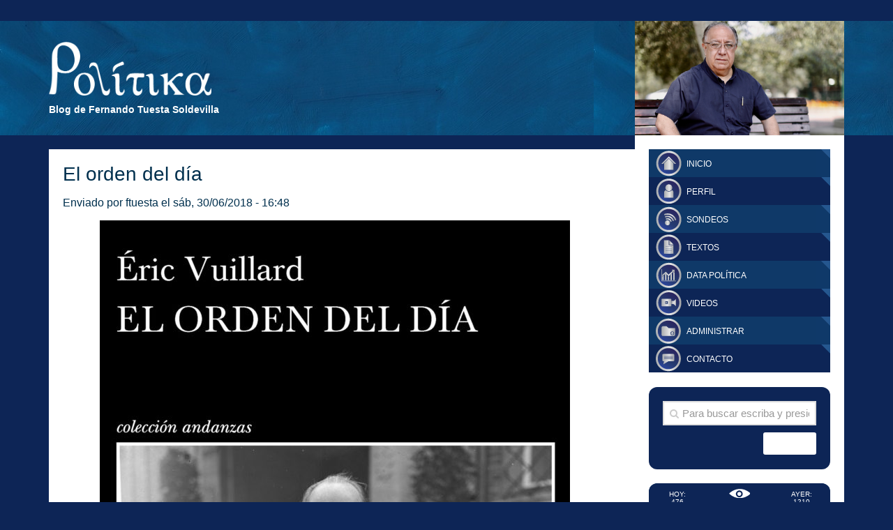

--- FILE ---
content_type: text/html; charset=UTF-8
request_url: http://blog.pucp.edu.pe/blog/fernandotuesta/2018/06/30/el-orden-del-dia/
body_size: 11046
content:
<!DOCTYPE html> 
<html class="no-js" lang="es-ES">

<head>
	<meta charset="UTF-8">
	<meta name="viewport" content="width=device-width, initial-scale=1.0">
	<link rel="profile" href="http://gmpg.org/xfn/11">
	<link rel="pingback" href="http://blog.pucp.edu.pe/blog/fernandotuesta/xmlrpc.php">
		<!-- Inicio compartir en FB  -->
 
	<meta property="og:type" content="article" />
	<meta property="og:title" content="El orden del día" />
	
	<meta property="og:url" content="http://blog.pucp.edu.pe/blog/fernandotuesta/2018/06/30/el-orden-del-dia/"/>
	<meta property="og:image" content="http://blog.pucp.edu.pe/blog/fernandotuesta/wp-content/uploads/sites/945/2018/06/1-6.jpg" />
<!-- Fin compartir en FB --> 
	<title>El orden del día &#8211; Blog de Fernando Tuesta</title>
<script>document.documentElement.className = document.documentElement.className.replace("no-js","js");</script>
<link rel='dns-prefetch' href='//www.google.com' />
<link rel='dns-prefetch' href='//s.w.org' />
<link rel="alternate" type="application/rss+xml" title="Blog de Fernando Tuesta &raquo; Feed" href="http://blog.pucp.edu.pe/blog/fernandotuesta/feed/" />
<link rel="alternate" type="application/rss+xml" title="Blog de Fernando Tuesta &raquo; RSS de los comentarios" href="http://blog.pucp.edu.pe/blog/fernandotuesta/comments/feed/" />
<link href="//fonts.googleapis.com/css?family=Source+Sans+Pro:400,300italic,300,400italic,600&subset=latin,latin-ext" rel="stylesheet" type="text/css">
<link rel="alternate" type="application/rss+xml" title="Blog de Fernando Tuesta &raquo; El orden del día RSS de los comentarios" href="http://blog.pucp.edu.pe/blog/fernandotuesta/2018/06/30/el-orden-del-dia/feed/" />
		<script type="text/javascript">
			window._wpemojiSettings = {"baseUrl":"https:\/\/s.w.org\/images\/core\/emoji\/11\/72x72\/","ext":".png","svgUrl":"https:\/\/s.w.org\/images\/core\/emoji\/11\/svg\/","svgExt":".svg","source":{"concatemoji":"http:\/\/blog.pucp.edu.pe\/blog\/fernandotuesta\/wp-includes\/js\/wp-emoji-release.min.js?ver=4.9.8"}};
			!function(a,b,c){function d(a,b){var c=String.fromCharCode;l.clearRect(0,0,k.width,k.height),l.fillText(c.apply(this,a),0,0);var d=k.toDataURL();l.clearRect(0,0,k.width,k.height),l.fillText(c.apply(this,b),0,0);var e=k.toDataURL();return d===e}function e(a){var b;if(!l||!l.fillText)return!1;switch(l.textBaseline="top",l.font="600 32px Arial",a){case"flag":return!(b=d([55356,56826,55356,56819],[55356,56826,8203,55356,56819]))&&(b=d([55356,57332,56128,56423,56128,56418,56128,56421,56128,56430,56128,56423,56128,56447],[55356,57332,8203,56128,56423,8203,56128,56418,8203,56128,56421,8203,56128,56430,8203,56128,56423,8203,56128,56447]),!b);case"emoji":return b=d([55358,56760,9792,65039],[55358,56760,8203,9792,65039]),!b}return!1}function f(a){var c=b.createElement("script");c.src=a,c.defer=c.type="text/javascript",b.getElementsByTagName("head")[0].appendChild(c)}var g,h,i,j,k=b.createElement("canvas"),l=k.getContext&&k.getContext("2d");for(j=Array("flag","emoji"),c.supports={everything:!0,everythingExceptFlag:!0},i=0;i<j.length;i++)c.supports[j[i]]=e(j[i]),c.supports.everything=c.supports.everything&&c.supports[j[i]],"flag"!==j[i]&&(c.supports.everythingExceptFlag=c.supports.everythingExceptFlag&&c.supports[j[i]]);c.supports.everythingExceptFlag=c.supports.everythingExceptFlag&&!c.supports.flag,c.DOMReady=!1,c.readyCallback=function(){c.DOMReady=!0},c.supports.everything||(h=function(){c.readyCallback()},b.addEventListener?(b.addEventListener("DOMContentLoaded",h,!1),a.addEventListener("load",h,!1)):(a.attachEvent("onload",h),b.attachEvent("onreadystatechange",function(){"complete"===b.readyState&&c.readyCallback()})),g=c.source||{},g.concatemoji?f(g.concatemoji):g.wpemoji&&g.twemoji&&(f(g.twemoji),f(g.wpemoji)))}(window,document,window._wpemojiSettings);
		</script>
		<style type="text/css">
img.wp-smiley,
img.emoji {
	display: inline !important;
	border: none !important;
	box-shadow: none !important;
	height: 1em !important;
	width: 1em !important;
	margin: 0 .07em !important;
	vertical-align: -0.1em !important;
	background: none !important;
	padding: 0 !important;
}
</style>
<link rel='stylesheet' id='rating-dia-css'  href='http://blog.pucp.edu.pe/blog/fernandotuesta/wp-content/plugins/rating-dia/css/rating-dia.css?ver=4.9.8' type='text/css' media='all' />
<link rel='stylesheet' id='wpsf_wpsf-css'  href='http://blog.pucp.edu.pe/blog/fernandotuesta/wp-content/plugins/wp-spam-fighter/css/wpsf.css?ver=0.5.1' type='text/css' media='all' />
<link rel='stylesheet' id='style-css'  href='http://blog.pucp.edu.pe/blog/fernandotuesta/wp-content/themes/hueman-tuesta-2/style.css?ver=4.9.8' type='text/css' media='all' />
<link rel='stylesheet' id='responsive-css'  href='http://blog.pucp.edu.pe/blog/fernandotuesta/wp-content/themes/hueman/responsive.css?ver=4.9.8' type='text/css' media='all' />
<link rel='stylesheet' id='font-awesome-css'  href='http://blog.pucp.edu.pe/blog/fernandotuesta/wp-content/themes/hueman/fonts/font-awesome.min.css?ver=4.9.8' type='text/css' media='all' />
<link rel='stylesheet' id='subscribe-by-email-widget-css-css'  href='http://blog.pucp.edu.pe/blog/fernandotuesta/wp-content/plugins/subscribe-by-email/assets/css/widget/widget.css?ver=20130522' type='text/css' media='all' />
<link rel='stylesheet' id='addtoany-css'  href='http://blog.pucp.edu.pe/blog/fernandotuesta/wp-content/plugins/add-to-any/addtoany.min.css?ver=1.14' type='text/css' media='all' />
<link rel='stylesheet' id='site-categories-styles-css'  href='http://blog.pucp.edu.pe/blog/fernandotuesta/wp-content/plugins/site-categories/css/site-categories-styles.css?ver=4.9.8' type='text/css' media='all' />
<link rel='stylesheet' id='sbe-form-css-css'  href='http://blog.pucp.edu.pe/blog/fernandotuesta/wp-content/plugins/subscribe-by-email/assets//css/shortcode.css?ver=20140212' type='text/css' media='all' />
<script type='text/javascript' src='http://blog.pucp.edu.pe/blog/fernandotuesta/wp-includes/js/jquery/jquery.js?ver=1.12.4'></script>
<script type='text/javascript' src='http://blog.pucp.edu.pe/blog/fernandotuesta/wp-includes/js/jquery/jquery-migrate.min.js?ver=1.4.1'></script>
<script type='text/javascript' src='http://blog.pucp.edu.pe/blog/fernandotuesta/wp-content/plugins/add-to-any/addtoany.min.js?ver=1.0'></script>
<script type='text/javascript'>
/* <![CDATA[ */
var RatingDia = {"ajaxurl":"http:\/\/blog.pucp.edu.pe\/blog\/fernandotuesta\/wp-admin\/admin-ajax.php","security":"f5432d874d"};
/* ]]> */
</script>
<script type='text/javascript' src='http://blog.pucp.edu.pe/blog/fernandotuesta/wp-content/plugins/rating-dia/js/rating-dia.js?ver=4.9.8'></script>
<script type='text/javascript' src='https://www.google.com/recaptcha/api.js?ver=4.9.8'></script>
<script type='text/javascript' src='http://blog.pucp.edu.pe/blog/fernandotuesta/wp-content/themes/hueman/js/jquery.flexslider.min.js?ver=4.9.8'></script>
<script type='text/javascript'>
/* <![CDATA[ */
var sbe_widget_captions = {"ajaxurl":"http:\/\/blog.pucp.edu.pe\/blog\/fernandotuesta\/wp-admin\/admin-ajax.php","nonce":"0970827dd0"};
/* ]]> */
</script>
<script type='text/javascript' src='http://blog.pucp.edu.pe/blog/fernandotuesta/wp-content/plugins/subscribe-by-email/assets/js/widget.js?ver=4.9.8'></script>
<link rel='https://api.w.org/' href='http://blog.pucp.edu.pe/blog/fernandotuesta/wp-json/' />
<link rel="EditURI" type="application/rsd+xml" title="RSD" href="http://blog.pucp.edu.pe/blog/fernandotuesta/xmlrpc.php?rsd" />
<link rel="wlwmanifest" type="application/wlwmanifest+xml" href="http://blog.pucp.edu.pe/blog/fernandotuesta/wp-includes/wlwmanifest.xml" /> 
<link rel='prev' title='La uruguaya' href='http://blog.pucp.edu.pe/blog/fernandotuesta/2018/06/30/la-uruguaya/' />
<link rel='next' title='La mala educación' href='http://blog.pucp.edu.pe/blog/fernandotuesta/2018/07/05/la-mala-educacion/' />
<meta name="generator" content="WordPress 4.9.8" />
<link rel="canonical" href="http://blog.pucp.edu.pe/blog/fernandotuesta/2018/06/30/el-orden-del-dia/" />
<link rel='shortlink' href='http://blog.pucp.edu.pe/blog/fernandotuesta/?p=5005' />
<link rel="alternate" type="application/json+oembed" href="http://blog.pucp.edu.pe/blog/fernandotuesta/wp-json/oembed/1.0/embed?url=http%3A%2F%2Fblog.pucp.edu.pe%2Fblog%2Ffernandotuesta%2F2018%2F06%2F30%2Fel-orden-del-dia%2F" />
<link rel="alternate" type="text/xml+oembed" href="http://blog.pucp.edu.pe/blog/fernandotuesta/wp-json/oembed/1.0/embed?url=http%3A%2F%2Fblog.pucp.edu.pe%2Fblog%2Ffernandotuesta%2F2018%2F06%2F30%2Fel-orden-del-dia%2F&#038;format=xml" />

<script data-cfasync="false">
window.a2a_config=window.a2a_config||{};a2a_config.callbacks=[];a2a_config.overlays=[];a2a_config.templates={};a2a_localize = {
	Share: "Compartir",
	Save: "Guardar",
	Subscribe: "Suscribirse",
	Email: "Email",
	Bookmark: "Marcador",
	ShowAll: "Mostrar todo",
	ShowLess: "Mostrar menos",
	FindServices: "Buscar servicios(s)",
	FindAnyServiceToAddTo: "Buscar servicio",
	PoweredBy: "Servicio ofrecido por",
	ShareViaEmail: "Compartir por correo electrónico",
	SubscribeViaEmail: "Suscribirse a través de correo electrónico",
	BookmarkInYourBrowser: "Agregar a marcadores de tu navegador",
	BookmarkInstructions: "Presiona Ctrl + D o \u2318+D para agregar a favoritos",
	AddToYourFavorites: "Agregar a favoritos",
	SendFromWebOrProgram: "Enviar desde cualquier dirección o programa de correo electrónico ",
	EmailProgram: "Programación de correo electrónicos",
	More: "Más&#8230;"
};

(function(d,s,a,b){a=d.createElement(s);b=d.getElementsByTagName(s)[0];a.async=1;a.src="https://static.addtoany.com/menu/page.js";b.parentNode.insertBefore(a,b);})(document,"script");
</script>

            <script>
                (function(i,s,o,g,r,a,m){i['GoogleAnalyticsObject']=r;i[r]=i[r]||function(){
                (i[r].q=i[r].q||[]).push(arguments)},i[r].l=1*new Date();a=s.createElement(o),
                m=s.getElementsByTagName(o)[0];a.async=1;a.src=g;m.parentNode.insertBefore(a,m)
                })(window,document,'script','//www.google-analytics.com/analytics.js','gaplusu');

                function gaplus_track() {
                                                gaplusu('create', 'UA-394303-1', 'auto');
                                                                                                    gaplusu('send', 'pageview');
                    
                                                gaplusu('create', 'UA-10418722-3', 'auto', {'name': 'single'});
                                                                                                        gaplusu('single.send', 'pageview');
                                    }

                                    gaplus_track();
                
            </script>

		<!--[if lt IE 9]>
<script src="http://blog.pucp.edu.pe/blog/fernandotuesta/wp-content/themes/hueman/js/ie/html5.js"></script>
<script src="http://blog.pucp.edu.pe/blog/fernandotuesta/wp-content/themes/hueman/js/ie/selectivizr.js"></script>
<![endif]-->
<style type="text/css">
/* Dynamic CSS: For no styles in head, copy and put the css below in your custom.css or child theme's style.css, disable dynamic styles */
body { font-family: "Source Sans Pro", Arial, sans-serif; }
.sidebar .widget { padding-left: 20px; padding-right: 20px; padding-top: 20px; }

::selection { background-color: #ffffff; }
::-moz-selection { background-color: #ffffff; }

a,
.themeform label .required,
#flexslider-featured .flex-direction-nav .flex-next:hover,
#flexslider-featured .flex-direction-nav .flex-prev:hover,
.post-hover:hover .post-title a,
.post-title a:hover,
.s1 .post-nav li a:hover i,
.content .post-nav li a:hover i,
.post-related a:hover,
.s1 .widget_rss ul li a,
#footer .widget_rss ul li a,
.s1 .widget_calendar a,
#footer .widget_calendar a,
.s1 .alx-tab .tab-item-category a,
.s1 .alx-posts .post-item-category a,
.s1 .alx-tab li:hover .tab-item-title a,
.s1 .alx-tab li:hover .tab-item-comment a,
.s1 .alx-posts li:hover .post-item-title a,
#footer .alx-tab .tab-item-category a,
#footer .alx-posts .post-item-category a,
#footer .alx-tab li:hover .tab-item-title a,
#footer .alx-tab li:hover .tab-item-comment a,
#footer .alx-posts li:hover .post-item-title a,
.comment-tabs li.active a,
.comment-awaiting-moderation,
.child-menu a:hover,
.child-menu .current_page_item > a,
.wp-pagenavi a { color: #ffffff; }

.themeform input[type="submit"],
.themeform button[type="submit"],
.s1 .sidebar-top,
.s1 .sidebar-toggle,
#flexslider-featured .flex-control-nav li a.flex-active,
.post-tags a:hover,
.s1 .widget_calendar caption,
#footer .widget_calendar caption,
.author-bio .bio-avatar:after,
.commentlist li.bypostauthor > .comment-body:after,
.commentlist li.comment-author-admin > .comment-body:after { background-color: #ffffff; }

.post-format .format-container { border-color: #ffffff; }

.s1 .alx-tabs-nav li.active a,
#footer .alx-tabs-nav li.active a,
.comment-tabs li.active a,
.wp-pagenavi a:hover,
.wp-pagenavi a:active,
.wp-pagenavi span.current { border-bottom-color: #ffffff!important; }				
				
body { background-color: #e2e2e2; }
</style>
</head>

<body class="post-template-default single single-post postid-5005 single-format-standard wp-custom-logo col-2cl full-width chrome">

<!-- Google tag (gtag.js) -->
<script async src="https://www.googletagmanager.com/gtag/js?id=G-VBN73DY0LN"></script>
<script>
    window.dataLayer = window.dataLayer || [];
    function gtag(){dataLayer.push(arguments);}
    gtag('js', new Date());

    gtag('config', 'G-VBN73DY0LN');
</script>

<div id="wrapper">

	<header id="header">
	
				
		<div class="container group">
			<div class="container-inner">
				
								<div class="group pad">
					<div class="titulo-descripcion">
                                        <p class="site-title"><a href="http://blog.pucp.edu.pe/blog/fernandotuesta/" rel="home"><img src="http://blog.pucp.edu.pe/blog/ftuesta/wp-content/uploads/sites/945/2016/05/politika2.png" alt="Blog de Fernando Tuesta"></a></p>
					<p class="site-description">Blog de Fernando Tuesta Soldevilla</p>                                        </div>
										<div id="top-sidebar">
                                                						<li id="widget_sp_image-2" class="widget widget_sp_image"><h2 class="widgettitle">titulo</h2><img width="450" height="250" alt="titulo" class="attachment-full" style="max-width: 100%;" src="http://blog.pucp.edu.pe/blog/fernandotuesta/wp-content/uploads/sites/945/2022/05/Diseño-sin-título-65.png" /><div class="widget_sp_image-description" ><p>23-11-18 MAURICIO MALCA POPOVICH</p>
<p>FERNANDO TUESTA SUPLEMENTO DOMINGO</p>
</div></li>					</div><!--/#top-sidebar-->
														</div>
												
								
			</div><!--/.container-inner-->
		</div><!--/.container-->
		
	</header><!--/#header-->
	
	<div class="container" id="page">
		<div class="container-inner">			
			<div class="main">
				<div class="main-inner group">
<section class="content">
	
		
	<div class="pad group">
            <h1 class="post-title">El orden del día</h1>
            <p class="post-byline"> Enviado por <a href="http://blog.pucp.edu.pe/blog/fernandotuesta/author/tuesta/" title="Entradas de ftuesta" rel="author">ftuesta</a> el sáb, 30/06/2018 - 16:48</p>
            
		<center>
		            
 <img width="674" height="1024" src="http://blog.pucp.edu.pe/blog/fernandotuesta/wp-content/uploads/sites/945/2018/06/1-6-674x1024.jpg" class="attachment-large size-large wp-post-image" alt="" srcset="http://blog.pucp.edu.pe/blog/fernandotuesta/wp-content/uploads/sites/945/2018/06/1-6-674x1024.jpg 674w, http://blog.pucp.edu.pe/blog/fernandotuesta/wp-content/uploads/sites/945/2018/06/1-6-197x300.jpg 197w, http://blog.pucp.edu.pe/blog/fernandotuesta/wp-content/uploads/sites/945/2018/06/1-6-768x1167.jpg 768w" sizes="(max-width: 674px) 100vw, 674px" /></center>
			<article class="post-5005 post type-post status-publish format-standard has-post-thumbnail hentry category-literatura tag-francia tag-libro tag-literatura tag-novela tag-vuillard">	
				<div class="post-inner group">
					
					
					
										
					<div class="clear"></div>
					
					<div class="entry themeform share">	
						<div class="entry-inner">
							<p>El francés Eric Vuillard además de escritor es director y guionista. El año pasado ganó el el <a title="Premio Goncourt" href="https://es.wikipedia.org/wiki/Premio_Goncourt">premio Goncourt</a> por su novela <i>L&#8217;ordre du jour</i> (edición en castellano: <i>El orden del día, </i>Ed. Tusquets). Libro que narra los días previos al estallido de la segunda guerra mundial, con la anexión de Austria. Esta era parte de una estrategia de expansión que contó con la anuncia de los gobernantes austriacos y la inmovilidad de los posteriores aliados Inglaterra y Francia. Esta campaña había contado, como inicia la novela, con el financiamiento de los más importantes empresarios alemanes (Opel, Krupp, Siemens, Bayer, Agfa, Telefunken, entre otros). 24 hombres de negocios que entusiastamente se inclinaron ante Hittler. Como dice en la presentación: &#8220;Esta novela desvela los mercadeos y vulgares intereses comunes, las falsedades y posverdades, que hicieron posible el ascenso del nazismo y su dominio en Europa hasta la Segunda Guerra Mundial, con las consecuencias de todos conocidas. El orden del día narra de un modo trepidante y muy novedoso, en escenas memorables, las bambalinas del ascenso de Hitler al poder, en una lección de literatura, historia y moral política&#8221;. Novela recomendable.<sup id="cite_ref-3" class="reference separada"></sup></p>
													</div>
						<div class="sharrre-container">
	<div id="twitter" data-url="http://blog.pucp.edu.pe/blog/fernandotuesta/2018/06/30/el-orden-del-dia/" data-text="El orden del día" data-title="Tweet"><a class="box" href="#"><div class="count" href="#"><i class="fa fa-plus"></i></div><div class="share"><i class="fa fa-twitter"></i></div></a></div>
	<div id="facebook" data-url="http://blog.pucp.edu.pe/blog/fernandotuesta/2018/06/30/el-orden-del-dia/" data-text="El orden del día" data-title="Like"></div>
</div><!--/.sharrre-container-->

<script type="text/javascript">
	// Sharrre
	jQuery(document).ready(function(){
		jQuery('#twitter').sharrre({
			share: {
				twitter: true
			},
			template: '<a class="box" href="#"><div class="count" href="#">{total}</div><div class="share"><i class="fa fa-twitter"></i></div></a>',
			enableHover: false,
			enableTracking: true,
			buttons: { twitter: {via: ''}},
			click: function(api, options){
				api.simulateClick();
				api.openPopup('twitter');
			}
		});
		jQuery('#facebook').sharrre({
			share: {
				facebook: true
			},
			template: '<a class="box" href="#"><div class="count" href="#">{total}</div><div class="share"><i class="fa fa-facebook-square"></i></div></a>',
			enableHover: false,
			enableTracking: true,
			click: function(api, options){
				api.simulateClick();
				api.openPopup('facebook');
			}
		});
		
		
				
	});
</script>                                                <div class="clear"></div>
                                                <div class="entry-view">Visto:1216 veces &nbsp;</div>
						<div class="clear"></div>				
					</div><!--/.entry-->
					
				</div><!--/.post-inner-->	
			</article><!--/.post-->				
				
		<div class="clear"></div>
		<p class="post-tags"><span class="label">Etiquetas:</span> <a href="http://blog.pucp.edu.pe/blog/fernandotuesta/tag/francia/" rel="tag">Francia</a> - <a href="http://blog.pucp.edu.pe/blog/fernandotuesta/tag/libro/" rel="tag">libro</a> - <a href="http://blog.pucp.edu.pe/blog/fernandotuesta/tag/literatura/" rel="tag">literatura</a> - <a href="http://blog.pucp.edu.pe/blog/fernandotuesta/tag/novela/" rel="tag">novela</a> - <a href="http://blog.pucp.edu.pe/blog/fernandotuesta/tag/vuillard/" rel="tag">Vuillard</a></p>                 <p class="post-tags"><span class="label">Categorías:</span>		<a href="http://blog.pucp.edu.pe/blog/fernandotuesta/category/literatura/" rel="category tag">Literatura</a></p>		<div class="clear"></div>
				
				
				
		
<section id="comments" class="themeform">
	
	
					<!-- comments open, no comments -->
			
		
	
            <script type="text/javascript">
                window.wpsf_timestamp_enabled = true;
                window.wpsf_threshold = 10000;
                window.wpsf_message = 'Este sitio está protegido por una función antispam que requiere que {0} segundos hayan transcurrido entre la carga de la página y el envío del formulario. \n\n Por favor, cierra la ventana de alerta. El formulario puede ser enviado correctamente en {1} segundos.';

                String.prototype.format = function (args) {
                    var str = this;
                    return str.replace(String.prototype.format.regex, function (item) {
                        var intVal = parseInt(item.substring(1, item.length - 1));
                        var replace;
                        if (intVal >= 0) {
                            replace = args[intVal];
                        } else if (intVal === -1) {
                            replace = "{";
                        } else if (intVal === -2) {
                            replace = "}";
                        } else {
                            replace = "";
                        }
                        return replace;
                    });
                };
                String.prototype.format.regex = new RegExp("{-?[0-9]+}", "g");
            </script>
        	<div id="respond" class="comment-respond">
		<h3 id="reply-title" class="comment-reply-title">Deja un comentario <small><a rel="nofollow" id="cancel-comment-reply-link" href="/blog/fernandotuesta/2018/06/30/el-orden-del-dia/#respond" style="display:none;">Cancelar respuesta</a></small></h3>			<form action="http://blog.pucp.edu.pe/blog/fernandotuesta/wp-comments-post.php" method="post" id="commentform" class="comment-form">
				<p class="comment-notes"><span id="email-notes">Tu dirección de correo electrónico no será publicada.</span> Los campos obligatorios están marcados con <span class="required">*</span></p><p class="comment-form-comment"><label for="comment">Comentario</label> <textarea id="comment" name="comment" cols="45" rows="8" maxlength="65525" required="required"></textarea></p><p class="comment-form-author"><label for="author">Nombre <span class="required">*</span></label> <input id="author" name="author" type="text" value="" size="30" maxlength="245" required='required' /></p>
<p class="comment-form-email"><label for="email">Correo electrónico <span class="required">*</span></label> <input id="email" name="email" type="text" value="" size="30" maxlength="100" aria-describedby="email-notes" required='required' /></p>
<p class="comment-form-url"><label for="url">Web</label> <input id="url" name="url" type="text" value="" size="30" maxlength="200" /></p>
                        <script type="text/javascript">
                            window.wpsf_javascript_enabled = true;
                        </script>
                                                <script type="text/javascript">
                            window.wpsf_timestamp_enabled = true;
                        </script>
                                                    <textarea
                                id="more_comment"
                                aria-required="true" rows="8" cols="45"
                                name="more_comment"
                                style="display: none;"></textarea>
                        <div class="gglcptch gglcptch_v2"><div id="gglcptch_recaptcha_882076672" class="gglcptch_recaptcha"></div>
				<noscript>
					<div style="width: 302px;">
						<div style="width: 302px; height: 422px; position: relative;">
							<div style="width: 302px; height: 422px; position: absolute;">
								<iframe src="https://www.google.com/recaptcha/api/fallback?k=6LfEkHMUAAAAAHZU5UJIiyOerjczb-eDXyBlPBCI" frameborder="0" scrolling="no" style="width: 302px; height:422px; border-style: none;"></iframe>
							</div>
						</div>
						<div style="border-style: none; bottom: 12px; left: 25px; margin: 0px; padding: 0px; right: 25px; background: #f9f9f9; border: 1px solid #c1c1c1; border-radius: 3px; height: 60px; width: 300px;">
							<textarea id="g-recaptcha-response" name="g-recaptcha-response" class="g-recaptcha-response" style="width: 250px !important; height: 40px !important; border: 1px solid #c1c1c1 !important; margin: 10px 25px !important; padding: 0px !important; resize: none !important;"></textarea>
						</div>
					</div>
				</noscript></div><p class="form-submit"><input name="submit" type="submit" id="submit" class="submit" value="Publicar comentario" /> <input type='hidden' name='comment_post_ID' value='5005' id='comment_post_ID' />
<input type='hidden' name='comment_parent' id='comment_parent' value='0' />
</p>			</form>
			</div><!-- #respond -->
	
</section><!--/#comments-->		
	</div><!--/.pad-->
	
</section><!--/.content-->


	<div class="sidebar s1">
		
		<a class="sidebar-toggle" title="Expandir"><i class="fa icon-sidebar-toggle"></i></a>
		
		<div class="sidebar-content">
			
									
						
						
			<div id="nav_menu-2" class="widget widget_nav_menu"><div class="menu-sidebar-menu-container"><ul id="menu-sidebar-menu" class="menu"><li id="menu-item-8" class="sidebar-inicio menu-item menu-item-type-custom menu-item-object-custom menu-item-home menu-item-8"><a href="http://blog.pucp.edu.pe/blog/fernandotuesta/">Inicio</a></li>
<li id="menu-item-9" class="sidebar-perfil menu-item menu-item-type-custom menu-item-object-custom menu-item-9"><a href="http://blog.pucp.edu.pe/blog/fernandotuesta/perfil">Perfil</a></li>
<li id="menu-item-10" class="sidebar-sondeo menu-item menu-item-type-custom menu-item-object-custom menu-item-10"><a href="http://blog.pucp.edu.pe/blog/fernandotuesta/sondeos">Sondeos</a></li>
<li id="menu-item-11" class="sidebar-textos menu-item menu-item-type-custom menu-item-object-custom menu-item-11"><a href="http://blog.pucp.edu.pe/blog/fernandotuesta/textos">Textos</a></li>
<li id="menu-item-12" class="sidebar-data menu-item menu-item-type-custom menu-item-object-custom menu-item-12"><a href="http://blog.pucp.edu.pe/blog/fernandotuesta/datapolitica">Data Política</a></li>
<li id="menu-item-13" class="sidebar-videos menu-item menu-item-type-custom menu-item-object-custom menu-item-13"><a href="http://blog.pucp.edu.pe/blog/fernandotuesta/videos">Videos</a></li>
<li id="menu-item-14" class="sidebar-administrar menu-item menu-item-type-custom menu-item-object-custom menu-item-14"><a href="http://blog.pucp.edu.pe/blog/fernandotuesta/wp-login.php?action=shibboleth">Administrar</a></li>
<li id="menu-item-15" class="sidebar-contacto menu-item menu-item-type-custom menu-item-object-custom menu-item-15"><a href="http://blog.pucp.edu.pe/blog/fernandotuesta/contacto">Contacto</a></li>
</ul></div></div><div id="search-2" class="widget widget_search"><form method="get" class="searchform themeform" action="http://blog.pucp.edu.pe/blog/fernandotuesta/">
	<div>
		<input type="text" class="search" name="s" onblur="if(this.value=='')this.value=
                'Para buscar escriba y presione enter';" onfocus="if(this.value==
                'Para buscar escriba y presione enter')this.value='';" value=
                "Para buscar escriba y presione enter" />
	</div>
    <input type="submit" name="op" id="edit-submit" value="Buscar" class="form-submit">
</form></div><div id="dia_blogwidget-2" class="widget widget_dia_blogwidget">		<aside id="dia-blog-counter" class="widget">
			<h3>Visitas</h3>			<div id="dia-blog-counter-content">
									<script type="text/javascript">
						jQuery(document).ready(function($) {
							var jqxhr = $.ajax ({
								type : "GET",
								url : "index.php",
								data : {
									DIA_BlogWidget_request : "load"
								}
							});
							jqxhr.done(function(msg) {
								$("#dia-blog-counter-content").html(msg);
							});
						});
					</script>
							</div>
		</aside>
		</div><div id="tag_cloud-1" class="widget widget_tag_cloud"><h3>Nube de etiquetas</h3><div class="tagcloud"><a href="http://blog.pucp.edu.pe/blog/fernandotuesta/tag/alan-garcia/" class="tag-cloud-link tag-link-46 tag-link-position-1" style="font-size: 13.6875pt;" aria-label="Alan García (58 elementos)">Alan García</a>
<a href="http://blog.pucp.edu.pe/blog/fernandotuesta/tag/alianza-lima/" class="tag-cloud-link tag-link-385 tag-link-position-2" style="font-size: 8.4375pt;" aria-label="Alianza Lima (25 elementos)">Alianza Lima</a>
<a href="http://blog.pucp.edu.pe/blog/fernandotuesta/tag/apra/" class="tag-cloud-link tag-link-44 tag-link-position-3" style="font-size: 13.104166666667pt;" aria-label="APRA (53 elementos)">APRA</a>
<a href="http://blog.pucp.edu.pe/blog/fernandotuesta/tag/campana-electoral/" class="tag-cloud-link tag-link-34 tag-link-position-4" style="font-size: 11.0625pt;" aria-label="campaña electoral (38 elementos)">campaña electoral</a>
<a href="http://blog.pucp.edu.pe/blog/fernandotuesta/tag/congreso/" class="tag-cloud-link tag-link-52 tag-link-position-5" style="font-size: 20.541666666667pt;" aria-label="Congreso (174 elementos)">Congreso</a>
<a href="http://blog.pucp.edu.pe/blog/fernandotuesta/tag/constitucion/" class="tag-cloud-link tag-link-62 tag-link-position-6" style="font-size: 9.1666666666667pt;" aria-label="Constitucion (28 elementos)">Constitucion</a>
<a href="http://blog.pucp.edu.pe/blog/fernandotuesta/tag/elecciones/" class="tag-cloud-link tag-link-18 tag-link-position-7" style="font-size: 22pt;" aria-label="elecciones (217 elementos)">elecciones</a>
<a href="http://blog.pucp.edu.pe/blog/fernandotuesta/tag/elecciones-2021/" class="tag-cloud-link tag-link-3552 tag-link-position-8" style="font-size: 8.2916666666667pt;" aria-label="elecciones 2021 (24 elementos)">elecciones 2021</a>
<a href="http://blog.pucp.edu.pe/blog/fernandotuesta/tag/elecciones-municipales/" class="tag-cloud-link tag-link-53 tag-link-position-9" style="font-size: 12.666666666667pt;" aria-label="Elecciones Municipales (49 elementos)">Elecciones Municipales</a>
<a href="http://blog.pucp.edu.pe/blog/fernandotuesta/tag/elecciones-presidenciales/" class="tag-cloud-link tag-link-523 tag-link-position-10" style="font-size: 8.7291666666667pt;" aria-label="elecciones presidenciales (26 elementos)">elecciones presidenciales</a>
<a href="http://blog.pucp.edu.pe/blog/fernandotuesta/tag/encuesta/" class="tag-cloud-link tag-link-532 tag-link-position-11" style="font-size: 12.958333333333pt;" aria-label="Encuesta (52 elementos)">Encuesta</a>
<a href="http://blog.pucp.edu.pe/blog/fernandotuesta/tag/encuestas/" class="tag-cloud-link tag-link-37 tag-link-position-12" style="font-size: 13.395833333333pt;" aria-label="encuestas (55 elementos)">encuestas</a>
<a href="http://blog.pucp.edu.pe/blog/fernandotuesta/tag/entrevista/" class="tag-cloud-link tag-link-509 tag-link-position-13" style="font-size: 10.625pt;" aria-label="entrevista (35 elementos)">entrevista</a>
<a href="http://blog.pucp.edu.pe/blog/fernandotuesta/tag/fujimori/" class="tag-cloud-link tag-link-32 tag-link-position-14" style="font-size: 16.604166666667pt;" aria-label="Fujimori (93 elementos)">Fujimori</a>
<a href="http://blog.pucp.edu.pe/blog/fernandotuesta/tag/fujimorismo/" class="tag-cloud-link tag-link-31 tag-link-position-15" style="font-size: 10.333333333333pt;" aria-label="Fujimorismo (34 elementos)">Fujimorismo</a>
<a href="http://blog.pucp.edu.pe/blog/fernandotuesta/tag/futbol/" class="tag-cloud-link tag-link-398 tag-link-position-16" style="font-size: 9.6041666666667pt;" aria-label="fútbol (30 elementos)">fútbol</a>
<a href="http://blog.pucp.edu.pe/blog/fernandotuesta/tag/gobierno/" class="tag-cloud-link tag-link-527 tag-link-position-17" style="font-size: 11.645833333333pt;" aria-label="gobierno (42 elementos)">gobierno</a>
<a href="http://blog.pucp.edu.pe/blog/fernandotuesta/tag/humala/" class="tag-cloud-link tag-link-921 tag-link-position-18" style="font-size: 9.0208333333333pt;" aria-label="Humala (27 elementos)">Humala</a>
<a href="http://blog.pucp.edu.pe/blog/fernandotuesta/tag/iop/" class="tag-cloud-link tag-link-464 tag-link-position-19" style="font-size: 9.0208333333333pt;" aria-label="IOP (27 elementos)">IOP</a>
<a href="http://blog.pucp.edu.pe/blog/fernandotuesta/tag/iu/" class="tag-cloud-link tag-link-43 tag-link-position-20" style="font-size: 8.4375pt;" aria-label="IU (25 elementos)">IU</a>
<a href="http://blog.pucp.edu.pe/blog/fernandotuesta/tag/jne/" class="tag-cloud-link tag-link-49 tag-link-position-21" style="font-size: 14.5625pt;" aria-label="JNE (67 elementos)">JNE</a>
<a href="http://blog.pucp.edu.pe/blog/fernandotuesta/tag/keiko-fujimori/" class="tag-cloud-link tag-link-827 tag-link-position-22" style="font-size: 12.666666666667pt;" aria-label="Keiko Fujimori (49 elementos)">Keiko Fujimori</a>
<a href="http://blog.pucp.edu.pe/blog/fernandotuesta/tag/ley-de-partidos-politicos/" class="tag-cloud-link tag-link-107 tag-link-position-23" style="font-size: 9.6041666666667pt;" aria-label="Ley de Partidos Políticos (30 elementos)">Ley de Partidos Políticos</a>
<a href="http://blog.pucp.edu.pe/blog/fernandotuesta/tag/libro/" class="tag-cloud-link tag-link-511 tag-link-position-24" style="font-size: 11.354166666667pt;" aria-label="libro (40 elementos)">libro</a>
<a href="http://blog.pucp.edu.pe/blog/fernandotuesta/tag/lima/" class="tag-cloud-link tag-link-47 tag-link-position-25" style="font-size: 11.354166666667pt;" aria-label="Lima (40 elementos)">Lima</a>
<a href="http://blog.pucp.edu.pe/blog/fernandotuesta/tag/literatura/" class="tag-cloud-link tag-link-514 tag-link-position-26" style="font-size: 10.1875pt;" aria-label="literatura (33 elementos)">literatura</a>
<a href="http://blog.pucp.edu.pe/blog/fernandotuesta/tag/medios/" class="tag-cloud-link tag-link-35 tag-link-position-27" style="font-size: 9.6041666666667pt;" aria-label="medios (30 elementos)">medios</a>
<a href="http://blog.pucp.edu.pe/blog/fernandotuesta/tag/onpe/" class="tag-cloud-link tag-link-102 tag-link-position-28" style="font-size: 11.9375pt;" aria-label="ONPE (44 elementos)">ONPE</a>
<a href="http://blog.pucp.edu.pe/blog/fernandotuesta/tag/opinion-publica/" class="tag-cloud-link tag-link-80 tag-link-position-29" style="font-size: 8pt;" aria-label="opinión pública (23 elementos)">opinión pública</a>
<a href="http://blog.pucp.edu.pe/blog/fernandotuesta/tag/parlamento/" class="tag-cloud-link tag-link-63 tag-link-position-30" style="font-size: 16.75pt;" aria-label="Parlamento (95 elementos)">Parlamento</a>
<a href="http://blog.pucp.edu.pe/blog/fernandotuesta/tag/partidos-politicos/" class="tag-cloud-link tag-link-30 tag-link-position-31" style="font-size: 20.6875pt;" aria-label="partidos politicos (177 elementos)">partidos politicos</a>
<a href="http://blog.pucp.edu.pe/blog/fernandotuesta/tag/pedro-castillo/" class="tag-cloud-link tag-link-3569 tag-link-position-32" style="font-size: 12.8125pt;" aria-label="Pedro Castillo (50 elementos)">Pedro Castillo</a>
<a href="http://blog.pucp.edu.pe/blog/fernandotuesta/tag/peru/" class="tag-cloud-link tag-link-175 tag-link-position-33" style="font-size: 8.4375pt;" aria-label="Perú (25 elementos)">Perú</a>
<a href="http://blog.pucp.edu.pe/blog/fernandotuesta/tag/ppk/" class="tag-cloud-link tag-link-1070 tag-link-position-34" style="font-size: 12.083333333333pt;" aria-label="PPK (45 elementos)">PPK</a>
<a href="http://blog.pucp.edu.pe/blog/fernandotuesta/tag/pucp/" class="tag-cloud-link tag-link-334 tag-link-position-35" style="font-size: 13.6875pt;" aria-label="PUCP (58 elementos)">PUCP</a>
<a href="http://blog.pucp.edu.pe/blog/fernandotuesta/tag/reforma-electoral/" class="tag-cloud-link tag-link-337 tag-link-position-36" style="font-size: 15.4375pt;" aria-label="reforma electoral (76 elementos)">reforma electoral</a>
<a href="http://blog.pucp.edu.pe/blog/fernandotuesta/tag/reforma-politica/" class="tag-cloud-link tag-link-438 tag-link-position-37" style="font-size: 17.625pt;" aria-label="reforma política (108 elementos)">reforma política</a>
<a href="http://blog.pucp.edu.pe/blog/fernandotuesta/tag/revocatoria/" class="tag-cloud-link tag-link-526 tag-link-position-38" style="font-size: 11.208333333333pt;" aria-label="revocatoria (39 elementos)">revocatoria</a>
<a href="http://blog.pucp.edu.pe/blog/fernandotuesta/tag/segunda-vuelta/" class="tag-cloud-link tag-link-25 tag-link-position-39" style="font-size: 8.2916666666667pt;" aria-label="segunda vuelta (24 elementos)">segunda vuelta</a>
<a href="http://blog.pucp.edu.pe/blog/fernandotuesta/tag/sistema-electoral/" class="tag-cloud-link tag-link-24 tag-link-position-40" style="font-size: 11.645833333333pt;" aria-label="sistema electoral (42 elementos)">sistema electoral</a>
<a href="http://blog.pucp.edu.pe/blog/fernandotuesta/tag/sondeos-de-opinion/" class="tag-cloud-link tag-link-159 tag-link-position-41" style="font-size: 11.5pt;" aria-label="sondeos de opinion (41 elementos)">sondeos de opinion</a>
<a href="http://blog.pucp.edu.pe/blog/fernandotuesta/tag/tuesta/" class="tag-cloud-link tag-link-23 tag-link-position-42" style="font-size: 16.75pt;" aria-label="Tuesta (94 elementos)">Tuesta</a>
<a href="http://blog.pucp.edu.pe/blog/fernandotuesta/tag/vacancia/" class="tag-cloud-link tag-link-594 tag-link-position-43" style="font-size: 8.2916666666667pt;" aria-label="vacancia (24 elementos)">vacancia</a>
<a href="http://blog.pucp.edu.pe/blog/fernandotuesta/tag/vizcarra/" class="tag-cloud-link tag-link-799 tag-link-position-44" style="font-size: 11.0625pt;" aria-label="Vizcarra (38 elementos)">Vizcarra</a>
<a href="http://blog.pucp.edu.pe/blog/fernandotuesta/tag/voto-preferencial/" class="tag-cloud-link tag-link-40 tag-link-position-45" style="font-size: 9.4583333333333pt;" aria-label="voto preferencial (29 elementos)">voto preferencial</a></div>
</div><div id="subscribe-by-email-1" class="widget subscribe-by-email"><h3>Suscripción</h3>	        <form method="post" class="sbe-widget-subscribe-form" id="sbe-widget-subscribe-form-1">
	        		        		        		<p id="sbe-widget-top-text-desc" class="sbe-widget-top-text">
	        			Ingrese su correo electrónico para notificarlo de las actualizaciones de este blog:	        		</p>
	        	
        		        		<div aria-hidden="true" class="sbe-widget-form-field-title">Dirección de correo</div><label class="sbe-screen-reader-text" for="sbe-widget-label">Dirección de correo</label>
	        	<input type="email" aria-describedby="sbe-widget-top-text-desc" class="sbe-widget-form-field sbe-widget-email-field sbe-form-field" id="sbe-widget-label" name="subscription-email" placeholder="ej: alguien@midominio.com" value="" required>

	        	
	        	
		        <input type="hidden" id="sbe_subscribe_nonce" name="sbe_subscribe_nonce" value="0970827dd0" /><input type="hidden" name="_wp_http_referer" value="/blog/fernandotuesta/2018/06/30/el-orden-del-dia/" />	        	<input type="hidden" class="sbe-widget-form-field sbe-form-field" name="action" value="sbe_widget_subscribe_user">
	        	<div class="sbe-widget-form-submit-container">
	        		<span aria-hidden="true" class="sbe-spinner"></span>
	        		<input type="submit" class="sbe-widget-form-submit" name="submit-subscribe-user" value="Suscribirse">
	        	</div>

	        		        </form>
	        

        </div>			
		</div><!--/.sidebar-content-->
		
	</div><!--/.sidebar-->

		

				</div><!--/.main-inner-->
			</div><!--/.main-->			
		</div><!--/.container-inner-->
	</div><!--/.container-->

	<footer id="footer">
		
				
				
				
		<section class="container" id="footer-bottom">
			<div class="container-inner">
				
				<a id="back-to-top" href="#"><i class="fa fa-angle-up"></i></a>
				
				<div class="pad group">
					
					<div class="grid one-half">
						
												
						<div id="copyright">
															<p>Blog de Fernando Tuesta &copy; 2026. Todos los derechos reservados.</p>
													</div><!--/#copyright-->
						
												<div id="credit">
							<p>Desarrollado por <a href="http://wordpress.org" rel="nofollow">WordPress</a>. Tema por <a href="http://alxmedia.se" rel="nofollow">Alx</a>.</p>
						</div><!--/#credit-->
												
					</div>			
				</div><!--/.pad-->
				
			</div><!--/.container-inner-->
		</section><!--/.container-->
		
	</footer><!--/#footer-->

</div><!--/#wrapper-->

<link rel='stylesheet' id='gglcptch-css'  href='http://blog.pucp.edu.pe/blog/fernandotuesta/wp-content/plugins/google-captcha/css/gglcptch.css?ver=1.68' type='text/css' media='all' />
<script type='text/javascript' src='http://blog.pucp.edu.pe/blog/fernandotuesta/wp-content/plugins/wp-spam-fighter/javascript/wp-spamfighter.js?ver=0.5.1'></script>
<script type='text/javascript' src='http://blog.pucp.edu.pe/blog/fernandotuesta/wp-content/themes/hueman/js/jquery.jplayer.min.js?ver=4.9.8'></script>
<script type='text/javascript' src='http://blog.pucp.edu.pe/blog/fernandotuesta/wp-content/themes/hueman/js/scripts.js?ver=4.9.8'></script>
<script type='text/javascript' src='http://blog.pucp.edu.pe/blog/fernandotuesta/wp-content/themes/hueman/js/jquery.sharrre.min.js?ver=4.9.8'></script>
<script type='text/javascript' src='http://blog.pucp.edu.pe/blog/fernandotuesta/wp-includes/js/comment-reply.min.js?ver=4.9.8'></script>
<script type='text/javascript' src='http://blog.pucp.edu.pe/blog/fernandotuesta/wp-content/plugins/subscribe-by-email/assets/js/shortcode.js?ver=4.9.8'></script>
<script type='text/javascript' src='http://blog.pucp.edu.pe/blog/fernandotuesta/wp-includes/js/wp-embed.min.js?ver=4.9.8'></script>
<script type='text/javascript' data-cfasync="false" async="async" defer="defer" src='https://www.google.com/recaptcha/api.js?render=explicit&#038;ver=1.68'></script>
<script type='text/javascript'>
/* <![CDATA[ */
var gglcptch = {"options":{"version":"v2","sitekey":"6LfEkHMUAAAAAHZU5UJIiyOerjczb-eDXyBlPBCI","error":"<strong>Atenci\u00f3n<\/strong>:&nbsp;M\u00e1s de un reCAPTCHA se ha encontrado en la forma actual. Por favor, elimine todos los campos de reCAPTCHA innecesarios para que funcione correctamente.","disable":0,"theme":"light"},"vars":{"visibility":false}};
/* ]]> */
</script>
<script type='text/javascript' src='http://blog.pucp.edu.pe/blog/fernandotuesta/wp-content/plugins/google-captcha/js/script.js?ver=1.68'></script>
<!--[if lt IE 9]>
<script src="http://blog.pucp.edu.pe/blog/fernandotuesta/wp-content/themes/hueman/js/ie/respond.js"></script>
<![endif]-->
</body>
</html>

--- FILE ---
content_type: text/html; charset=UTF-8
request_url: http://blog.pucp.edu.pe/blog/fernandotuesta/2018/06/30/el-orden-del-dia/index.php?DIA_BlogWidget_request=load
body_size: 80
content:
			<ul>
				<li>Hoy: 476</li>
				<li>Ayer: 1210</li>
				<li>Todos: 11727578</li>
			</ul>
		

--- FILE ---
content_type: text/html; charset=utf-8
request_url: https://www.google.com/recaptcha/api2/anchor?ar=1&k=6LfEkHMUAAAAAHZU5UJIiyOerjczb-eDXyBlPBCI&co=aHR0cDovL2Jsb2cucHVjcC5lZHUucGU6ODA.&hl=en&v=PoyoqOPhxBO7pBk68S4YbpHZ&theme=light&size=normal&anchor-ms=20000&execute-ms=30000&cb=f78c7j9igtvu
body_size: 49266
content:
<!DOCTYPE HTML><html dir="ltr" lang="en"><head><meta http-equiv="Content-Type" content="text/html; charset=UTF-8">
<meta http-equiv="X-UA-Compatible" content="IE=edge">
<title>reCAPTCHA</title>
<style type="text/css">
/* cyrillic-ext */
@font-face {
  font-family: 'Roboto';
  font-style: normal;
  font-weight: 400;
  font-stretch: 100%;
  src: url(//fonts.gstatic.com/s/roboto/v48/KFO7CnqEu92Fr1ME7kSn66aGLdTylUAMa3GUBHMdazTgWw.woff2) format('woff2');
  unicode-range: U+0460-052F, U+1C80-1C8A, U+20B4, U+2DE0-2DFF, U+A640-A69F, U+FE2E-FE2F;
}
/* cyrillic */
@font-face {
  font-family: 'Roboto';
  font-style: normal;
  font-weight: 400;
  font-stretch: 100%;
  src: url(//fonts.gstatic.com/s/roboto/v48/KFO7CnqEu92Fr1ME7kSn66aGLdTylUAMa3iUBHMdazTgWw.woff2) format('woff2');
  unicode-range: U+0301, U+0400-045F, U+0490-0491, U+04B0-04B1, U+2116;
}
/* greek-ext */
@font-face {
  font-family: 'Roboto';
  font-style: normal;
  font-weight: 400;
  font-stretch: 100%;
  src: url(//fonts.gstatic.com/s/roboto/v48/KFO7CnqEu92Fr1ME7kSn66aGLdTylUAMa3CUBHMdazTgWw.woff2) format('woff2');
  unicode-range: U+1F00-1FFF;
}
/* greek */
@font-face {
  font-family: 'Roboto';
  font-style: normal;
  font-weight: 400;
  font-stretch: 100%;
  src: url(//fonts.gstatic.com/s/roboto/v48/KFO7CnqEu92Fr1ME7kSn66aGLdTylUAMa3-UBHMdazTgWw.woff2) format('woff2');
  unicode-range: U+0370-0377, U+037A-037F, U+0384-038A, U+038C, U+038E-03A1, U+03A3-03FF;
}
/* math */
@font-face {
  font-family: 'Roboto';
  font-style: normal;
  font-weight: 400;
  font-stretch: 100%;
  src: url(//fonts.gstatic.com/s/roboto/v48/KFO7CnqEu92Fr1ME7kSn66aGLdTylUAMawCUBHMdazTgWw.woff2) format('woff2');
  unicode-range: U+0302-0303, U+0305, U+0307-0308, U+0310, U+0312, U+0315, U+031A, U+0326-0327, U+032C, U+032F-0330, U+0332-0333, U+0338, U+033A, U+0346, U+034D, U+0391-03A1, U+03A3-03A9, U+03B1-03C9, U+03D1, U+03D5-03D6, U+03F0-03F1, U+03F4-03F5, U+2016-2017, U+2034-2038, U+203C, U+2040, U+2043, U+2047, U+2050, U+2057, U+205F, U+2070-2071, U+2074-208E, U+2090-209C, U+20D0-20DC, U+20E1, U+20E5-20EF, U+2100-2112, U+2114-2115, U+2117-2121, U+2123-214F, U+2190, U+2192, U+2194-21AE, U+21B0-21E5, U+21F1-21F2, U+21F4-2211, U+2213-2214, U+2216-22FF, U+2308-230B, U+2310, U+2319, U+231C-2321, U+2336-237A, U+237C, U+2395, U+239B-23B7, U+23D0, U+23DC-23E1, U+2474-2475, U+25AF, U+25B3, U+25B7, U+25BD, U+25C1, U+25CA, U+25CC, U+25FB, U+266D-266F, U+27C0-27FF, U+2900-2AFF, U+2B0E-2B11, U+2B30-2B4C, U+2BFE, U+3030, U+FF5B, U+FF5D, U+1D400-1D7FF, U+1EE00-1EEFF;
}
/* symbols */
@font-face {
  font-family: 'Roboto';
  font-style: normal;
  font-weight: 400;
  font-stretch: 100%;
  src: url(//fonts.gstatic.com/s/roboto/v48/KFO7CnqEu92Fr1ME7kSn66aGLdTylUAMaxKUBHMdazTgWw.woff2) format('woff2');
  unicode-range: U+0001-000C, U+000E-001F, U+007F-009F, U+20DD-20E0, U+20E2-20E4, U+2150-218F, U+2190, U+2192, U+2194-2199, U+21AF, U+21E6-21F0, U+21F3, U+2218-2219, U+2299, U+22C4-22C6, U+2300-243F, U+2440-244A, U+2460-24FF, U+25A0-27BF, U+2800-28FF, U+2921-2922, U+2981, U+29BF, U+29EB, U+2B00-2BFF, U+4DC0-4DFF, U+FFF9-FFFB, U+10140-1018E, U+10190-1019C, U+101A0, U+101D0-101FD, U+102E0-102FB, U+10E60-10E7E, U+1D2C0-1D2D3, U+1D2E0-1D37F, U+1F000-1F0FF, U+1F100-1F1AD, U+1F1E6-1F1FF, U+1F30D-1F30F, U+1F315, U+1F31C, U+1F31E, U+1F320-1F32C, U+1F336, U+1F378, U+1F37D, U+1F382, U+1F393-1F39F, U+1F3A7-1F3A8, U+1F3AC-1F3AF, U+1F3C2, U+1F3C4-1F3C6, U+1F3CA-1F3CE, U+1F3D4-1F3E0, U+1F3ED, U+1F3F1-1F3F3, U+1F3F5-1F3F7, U+1F408, U+1F415, U+1F41F, U+1F426, U+1F43F, U+1F441-1F442, U+1F444, U+1F446-1F449, U+1F44C-1F44E, U+1F453, U+1F46A, U+1F47D, U+1F4A3, U+1F4B0, U+1F4B3, U+1F4B9, U+1F4BB, U+1F4BF, U+1F4C8-1F4CB, U+1F4D6, U+1F4DA, U+1F4DF, U+1F4E3-1F4E6, U+1F4EA-1F4ED, U+1F4F7, U+1F4F9-1F4FB, U+1F4FD-1F4FE, U+1F503, U+1F507-1F50B, U+1F50D, U+1F512-1F513, U+1F53E-1F54A, U+1F54F-1F5FA, U+1F610, U+1F650-1F67F, U+1F687, U+1F68D, U+1F691, U+1F694, U+1F698, U+1F6AD, U+1F6B2, U+1F6B9-1F6BA, U+1F6BC, U+1F6C6-1F6CF, U+1F6D3-1F6D7, U+1F6E0-1F6EA, U+1F6F0-1F6F3, U+1F6F7-1F6FC, U+1F700-1F7FF, U+1F800-1F80B, U+1F810-1F847, U+1F850-1F859, U+1F860-1F887, U+1F890-1F8AD, U+1F8B0-1F8BB, U+1F8C0-1F8C1, U+1F900-1F90B, U+1F93B, U+1F946, U+1F984, U+1F996, U+1F9E9, U+1FA00-1FA6F, U+1FA70-1FA7C, U+1FA80-1FA89, U+1FA8F-1FAC6, U+1FACE-1FADC, U+1FADF-1FAE9, U+1FAF0-1FAF8, U+1FB00-1FBFF;
}
/* vietnamese */
@font-face {
  font-family: 'Roboto';
  font-style: normal;
  font-weight: 400;
  font-stretch: 100%;
  src: url(//fonts.gstatic.com/s/roboto/v48/KFO7CnqEu92Fr1ME7kSn66aGLdTylUAMa3OUBHMdazTgWw.woff2) format('woff2');
  unicode-range: U+0102-0103, U+0110-0111, U+0128-0129, U+0168-0169, U+01A0-01A1, U+01AF-01B0, U+0300-0301, U+0303-0304, U+0308-0309, U+0323, U+0329, U+1EA0-1EF9, U+20AB;
}
/* latin-ext */
@font-face {
  font-family: 'Roboto';
  font-style: normal;
  font-weight: 400;
  font-stretch: 100%;
  src: url(//fonts.gstatic.com/s/roboto/v48/KFO7CnqEu92Fr1ME7kSn66aGLdTylUAMa3KUBHMdazTgWw.woff2) format('woff2');
  unicode-range: U+0100-02BA, U+02BD-02C5, U+02C7-02CC, U+02CE-02D7, U+02DD-02FF, U+0304, U+0308, U+0329, U+1D00-1DBF, U+1E00-1E9F, U+1EF2-1EFF, U+2020, U+20A0-20AB, U+20AD-20C0, U+2113, U+2C60-2C7F, U+A720-A7FF;
}
/* latin */
@font-face {
  font-family: 'Roboto';
  font-style: normal;
  font-weight: 400;
  font-stretch: 100%;
  src: url(//fonts.gstatic.com/s/roboto/v48/KFO7CnqEu92Fr1ME7kSn66aGLdTylUAMa3yUBHMdazQ.woff2) format('woff2');
  unicode-range: U+0000-00FF, U+0131, U+0152-0153, U+02BB-02BC, U+02C6, U+02DA, U+02DC, U+0304, U+0308, U+0329, U+2000-206F, U+20AC, U+2122, U+2191, U+2193, U+2212, U+2215, U+FEFF, U+FFFD;
}
/* cyrillic-ext */
@font-face {
  font-family: 'Roboto';
  font-style: normal;
  font-weight: 500;
  font-stretch: 100%;
  src: url(//fonts.gstatic.com/s/roboto/v48/KFO7CnqEu92Fr1ME7kSn66aGLdTylUAMa3GUBHMdazTgWw.woff2) format('woff2');
  unicode-range: U+0460-052F, U+1C80-1C8A, U+20B4, U+2DE0-2DFF, U+A640-A69F, U+FE2E-FE2F;
}
/* cyrillic */
@font-face {
  font-family: 'Roboto';
  font-style: normal;
  font-weight: 500;
  font-stretch: 100%;
  src: url(//fonts.gstatic.com/s/roboto/v48/KFO7CnqEu92Fr1ME7kSn66aGLdTylUAMa3iUBHMdazTgWw.woff2) format('woff2');
  unicode-range: U+0301, U+0400-045F, U+0490-0491, U+04B0-04B1, U+2116;
}
/* greek-ext */
@font-face {
  font-family: 'Roboto';
  font-style: normal;
  font-weight: 500;
  font-stretch: 100%;
  src: url(//fonts.gstatic.com/s/roboto/v48/KFO7CnqEu92Fr1ME7kSn66aGLdTylUAMa3CUBHMdazTgWw.woff2) format('woff2');
  unicode-range: U+1F00-1FFF;
}
/* greek */
@font-face {
  font-family: 'Roboto';
  font-style: normal;
  font-weight: 500;
  font-stretch: 100%;
  src: url(//fonts.gstatic.com/s/roboto/v48/KFO7CnqEu92Fr1ME7kSn66aGLdTylUAMa3-UBHMdazTgWw.woff2) format('woff2');
  unicode-range: U+0370-0377, U+037A-037F, U+0384-038A, U+038C, U+038E-03A1, U+03A3-03FF;
}
/* math */
@font-face {
  font-family: 'Roboto';
  font-style: normal;
  font-weight: 500;
  font-stretch: 100%;
  src: url(//fonts.gstatic.com/s/roboto/v48/KFO7CnqEu92Fr1ME7kSn66aGLdTylUAMawCUBHMdazTgWw.woff2) format('woff2');
  unicode-range: U+0302-0303, U+0305, U+0307-0308, U+0310, U+0312, U+0315, U+031A, U+0326-0327, U+032C, U+032F-0330, U+0332-0333, U+0338, U+033A, U+0346, U+034D, U+0391-03A1, U+03A3-03A9, U+03B1-03C9, U+03D1, U+03D5-03D6, U+03F0-03F1, U+03F4-03F5, U+2016-2017, U+2034-2038, U+203C, U+2040, U+2043, U+2047, U+2050, U+2057, U+205F, U+2070-2071, U+2074-208E, U+2090-209C, U+20D0-20DC, U+20E1, U+20E5-20EF, U+2100-2112, U+2114-2115, U+2117-2121, U+2123-214F, U+2190, U+2192, U+2194-21AE, U+21B0-21E5, U+21F1-21F2, U+21F4-2211, U+2213-2214, U+2216-22FF, U+2308-230B, U+2310, U+2319, U+231C-2321, U+2336-237A, U+237C, U+2395, U+239B-23B7, U+23D0, U+23DC-23E1, U+2474-2475, U+25AF, U+25B3, U+25B7, U+25BD, U+25C1, U+25CA, U+25CC, U+25FB, U+266D-266F, U+27C0-27FF, U+2900-2AFF, U+2B0E-2B11, U+2B30-2B4C, U+2BFE, U+3030, U+FF5B, U+FF5D, U+1D400-1D7FF, U+1EE00-1EEFF;
}
/* symbols */
@font-face {
  font-family: 'Roboto';
  font-style: normal;
  font-weight: 500;
  font-stretch: 100%;
  src: url(//fonts.gstatic.com/s/roboto/v48/KFO7CnqEu92Fr1ME7kSn66aGLdTylUAMaxKUBHMdazTgWw.woff2) format('woff2');
  unicode-range: U+0001-000C, U+000E-001F, U+007F-009F, U+20DD-20E0, U+20E2-20E4, U+2150-218F, U+2190, U+2192, U+2194-2199, U+21AF, U+21E6-21F0, U+21F3, U+2218-2219, U+2299, U+22C4-22C6, U+2300-243F, U+2440-244A, U+2460-24FF, U+25A0-27BF, U+2800-28FF, U+2921-2922, U+2981, U+29BF, U+29EB, U+2B00-2BFF, U+4DC0-4DFF, U+FFF9-FFFB, U+10140-1018E, U+10190-1019C, U+101A0, U+101D0-101FD, U+102E0-102FB, U+10E60-10E7E, U+1D2C0-1D2D3, U+1D2E0-1D37F, U+1F000-1F0FF, U+1F100-1F1AD, U+1F1E6-1F1FF, U+1F30D-1F30F, U+1F315, U+1F31C, U+1F31E, U+1F320-1F32C, U+1F336, U+1F378, U+1F37D, U+1F382, U+1F393-1F39F, U+1F3A7-1F3A8, U+1F3AC-1F3AF, U+1F3C2, U+1F3C4-1F3C6, U+1F3CA-1F3CE, U+1F3D4-1F3E0, U+1F3ED, U+1F3F1-1F3F3, U+1F3F5-1F3F7, U+1F408, U+1F415, U+1F41F, U+1F426, U+1F43F, U+1F441-1F442, U+1F444, U+1F446-1F449, U+1F44C-1F44E, U+1F453, U+1F46A, U+1F47D, U+1F4A3, U+1F4B0, U+1F4B3, U+1F4B9, U+1F4BB, U+1F4BF, U+1F4C8-1F4CB, U+1F4D6, U+1F4DA, U+1F4DF, U+1F4E3-1F4E6, U+1F4EA-1F4ED, U+1F4F7, U+1F4F9-1F4FB, U+1F4FD-1F4FE, U+1F503, U+1F507-1F50B, U+1F50D, U+1F512-1F513, U+1F53E-1F54A, U+1F54F-1F5FA, U+1F610, U+1F650-1F67F, U+1F687, U+1F68D, U+1F691, U+1F694, U+1F698, U+1F6AD, U+1F6B2, U+1F6B9-1F6BA, U+1F6BC, U+1F6C6-1F6CF, U+1F6D3-1F6D7, U+1F6E0-1F6EA, U+1F6F0-1F6F3, U+1F6F7-1F6FC, U+1F700-1F7FF, U+1F800-1F80B, U+1F810-1F847, U+1F850-1F859, U+1F860-1F887, U+1F890-1F8AD, U+1F8B0-1F8BB, U+1F8C0-1F8C1, U+1F900-1F90B, U+1F93B, U+1F946, U+1F984, U+1F996, U+1F9E9, U+1FA00-1FA6F, U+1FA70-1FA7C, U+1FA80-1FA89, U+1FA8F-1FAC6, U+1FACE-1FADC, U+1FADF-1FAE9, U+1FAF0-1FAF8, U+1FB00-1FBFF;
}
/* vietnamese */
@font-face {
  font-family: 'Roboto';
  font-style: normal;
  font-weight: 500;
  font-stretch: 100%;
  src: url(//fonts.gstatic.com/s/roboto/v48/KFO7CnqEu92Fr1ME7kSn66aGLdTylUAMa3OUBHMdazTgWw.woff2) format('woff2');
  unicode-range: U+0102-0103, U+0110-0111, U+0128-0129, U+0168-0169, U+01A0-01A1, U+01AF-01B0, U+0300-0301, U+0303-0304, U+0308-0309, U+0323, U+0329, U+1EA0-1EF9, U+20AB;
}
/* latin-ext */
@font-face {
  font-family: 'Roboto';
  font-style: normal;
  font-weight: 500;
  font-stretch: 100%;
  src: url(//fonts.gstatic.com/s/roboto/v48/KFO7CnqEu92Fr1ME7kSn66aGLdTylUAMa3KUBHMdazTgWw.woff2) format('woff2');
  unicode-range: U+0100-02BA, U+02BD-02C5, U+02C7-02CC, U+02CE-02D7, U+02DD-02FF, U+0304, U+0308, U+0329, U+1D00-1DBF, U+1E00-1E9F, U+1EF2-1EFF, U+2020, U+20A0-20AB, U+20AD-20C0, U+2113, U+2C60-2C7F, U+A720-A7FF;
}
/* latin */
@font-face {
  font-family: 'Roboto';
  font-style: normal;
  font-weight: 500;
  font-stretch: 100%;
  src: url(//fonts.gstatic.com/s/roboto/v48/KFO7CnqEu92Fr1ME7kSn66aGLdTylUAMa3yUBHMdazQ.woff2) format('woff2');
  unicode-range: U+0000-00FF, U+0131, U+0152-0153, U+02BB-02BC, U+02C6, U+02DA, U+02DC, U+0304, U+0308, U+0329, U+2000-206F, U+20AC, U+2122, U+2191, U+2193, U+2212, U+2215, U+FEFF, U+FFFD;
}
/* cyrillic-ext */
@font-face {
  font-family: 'Roboto';
  font-style: normal;
  font-weight: 900;
  font-stretch: 100%;
  src: url(//fonts.gstatic.com/s/roboto/v48/KFO7CnqEu92Fr1ME7kSn66aGLdTylUAMa3GUBHMdazTgWw.woff2) format('woff2');
  unicode-range: U+0460-052F, U+1C80-1C8A, U+20B4, U+2DE0-2DFF, U+A640-A69F, U+FE2E-FE2F;
}
/* cyrillic */
@font-face {
  font-family: 'Roboto';
  font-style: normal;
  font-weight: 900;
  font-stretch: 100%;
  src: url(//fonts.gstatic.com/s/roboto/v48/KFO7CnqEu92Fr1ME7kSn66aGLdTylUAMa3iUBHMdazTgWw.woff2) format('woff2');
  unicode-range: U+0301, U+0400-045F, U+0490-0491, U+04B0-04B1, U+2116;
}
/* greek-ext */
@font-face {
  font-family: 'Roboto';
  font-style: normal;
  font-weight: 900;
  font-stretch: 100%;
  src: url(//fonts.gstatic.com/s/roboto/v48/KFO7CnqEu92Fr1ME7kSn66aGLdTylUAMa3CUBHMdazTgWw.woff2) format('woff2');
  unicode-range: U+1F00-1FFF;
}
/* greek */
@font-face {
  font-family: 'Roboto';
  font-style: normal;
  font-weight: 900;
  font-stretch: 100%;
  src: url(//fonts.gstatic.com/s/roboto/v48/KFO7CnqEu92Fr1ME7kSn66aGLdTylUAMa3-UBHMdazTgWw.woff2) format('woff2');
  unicode-range: U+0370-0377, U+037A-037F, U+0384-038A, U+038C, U+038E-03A1, U+03A3-03FF;
}
/* math */
@font-face {
  font-family: 'Roboto';
  font-style: normal;
  font-weight: 900;
  font-stretch: 100%;
  src: url(//fonts.gstatic.com/s/roboto/v48/KFO7CnqEu92Fr1ME7kSn66aGLdTylUAMawCUBHMdazTgWw.woff2) format('woff2');
  unicode-range: U+0302-0303, U+0305, U+0307-0308, U+0310, U+0312, U+0315, U+031A, U+0326-0327, U+032C, U+032F-0330, U+0332-0333, U+0338, U+033A, U+0346, U+034D, U+0391-03A1, U+03A3-03A9, U+03B1-03C9, U+03D1, U+03D5-03D6, U+03F0-03F1, U+03F4-03F5, U+2016-2017, U+2034-2038, U+203C, U+2040, U+2043, U+2047, U+2050, U+2057, U+205F, U+2070-2071, U+2074-208E, U+2090-209C, U+20D0-20DC, U+20E1, U+20E5-20EF, U+2100-2112, U+2114-2115, U+2117-2121, U+2123-214F, U+2190, U+2192, U+2194-21AE, U+21B0-21E5, U+21F1-21F2, U+21F4-2211, U+2213-2214, U+2216-22FF, U+2308-230B, U+2310, U+2319, U+231C-2321, U+2336-237A, U+237C, U+2395, U+239B-23B7, U+23D0, U+23DC-23E1, U+2474-2475, U+25AF, U+25B3, U+25B7, U+25BD, U+25C1, U+25CA, U+25CC, U+25FB, U+266D-266F, U+27C0-27FF, U+2900-2AFF, U+2B0E-2B11, U+2B30-2B4C, U+2BFE, U+3030, U+FF5B, U+FF5D, U+1D400-1D7FF, U+1EE00-1EEFF;
}
/* symbols */
@font-face {
  font-family: 'Roboto';
  font-style: normal;
  font-weight: 900;
  font-stretch: 100%;
  src: url(//fonts.gstatic.com/s/roboto/v48/KFO7CnqEu92Fr1ME7kSn66aGLdTylUAMaxKUBHMdazTgWw.woff2) format('woff2');
  unicode-range: U+0001-000C, U+000E-001F, U+007F-009F, U+20DD-20E0, U+20E2-20E4, U+2150-218F, U+2190, U+2192, U+2194-2199, U+21AF, U+21E6-21F0, U+21F3, U+2218-2219, U+2299, U+22C4-22C6, U+2300-243F, U+2440-244A, U+2460-24FF, U+25A0-27BF, U+2800-28FF, U+2921-2922, U+2981, U+29BF, U+29EB, U+2B00-2BFF, U+4DC0-4DFF, U+FFF9-FFFB, U+10140-1018E, U+10190-1019C, U+101A0, U+101D0-101FD, U+102E0-102FB, U+10E60-10E7E, U+1D2C0-1D2D3, U+1D2E0-1D37F, U+1F000-1F0FF, U+1F100-1F1AD, U+1F1E6-1F1FF, U+1F30D-1F30F, U+1F315, U+1F31C, U+1F31E, U+1F320-1F32C, U+1F336, U+1F378, U+1F37D, U+1F382, U+1F393-1F39F, U+1F3A7-1F3A8, U+1F3AC-1F3AF, U+1F3C2, U+1F3C4-1F3C6, U+1F3CA-1F3CE, U+1F3D4-1F3E0, U+1F3ED, U+1F3F1-1F3F3, U+1F3F5-1F3F7, U+1F408, U+1F415, U+1F41F, U+1F426, U+1F43F, U+1F441-1F442, U+1F444, U+1F446-1F449, U+1F44C-1F44E, U+1F453, U+1F46A, U+1F47D, U+1F4A3, U+1F4B0, U+1F4B3, U+1F4B9, U+1F4BB, U+1F4BF, U+1F4C8-1F4CB, U+1F4D6, U+1F4DA, U+1F4DF, U+1F4E3-1F4E6, U+1F4EA-1F4ED, U+1F4F7, U+1F4F9-1F4FB, U+1F4FD-1F4FE, U+1F503, U+1F507-1F50B, U+1F50D, U+1F512-1F513, U+1F53E-1F54A, U+1F54F-1F5FA, U+1F610, U+1F650-1F67F, U+1F687, U+1F68D, U+1F691, U+1F694, U+1F698, U+1F6AD, U+1F6B2, U+1F6B9-1F6BA, U+1F6BC, U+1F6C6-1F6CF, U+1F6D3-1F6D7, U+1F6E0-1F6EA, U+1F6F0-1F6F3, U+1F6F7-1F6FC, U+1F700-1F7FF, U+1F800-1F80B, U+1F810-1F847, U+1F850-1F859, U+1F860-1F887, U+1F890-1F8AD, U+1F8B0-1F8BB, U+1F8C0-1F8C1, U+1F900-1F90B, U+1F93B, U+1F946, U+1F984, U+1F996, U+1F9E9, U+1FA00-1FA6F, U+1FA70-1FA7C, U+1FA80-1FA89, U+1FA8F-1FAC6, U+1FACE-1FADC, U+1FADF-1FAE9, U+1FAF0-1FAF8, U+1FB00-1FBFF;
}
/* vietnamese */
@font-face {
  font-family: 'Roboto';
  font-style: normal;
  font-weight: 900;
  font-stretch: 100%;
  src: url(//fonts.gstatic.com/s/roboto/v48/KFO7CnqEu92Fr1ME7kSn66aGLdTylUAMa3OUBHMdazTgWw.woff2) format('woff2');
  unicode-range: U+0102-0103, U+0110-0111, U+0128-0129, U+0168-0169, U+01A0-01A1, U+01AF-01B0, U+0300-0301, U+0303-0304, U+0308-0309, U+0323, U+0329, U+1EA0-1EF9, U+20AB;
}
/* latin-ext */
@font-face {
  font-family: 'Roboto';
  font-style: normal;
  font-weight: 900;
  font-stretch: 100%;
  src: url(//fonts.gstatic.com/s/roboto/v48/KFO7CnqEu92Fr1ME7kSn66aGLdTylUAMa3KUBHMdazTgWw.woff2) format('woff2');
  unicode-range: U+0100-02BA, U+02BD-02C5, U+02C7-02CC, U+02CE-02D7, U+02DD-02FF, U+0304, U+0308, U+0329, U+1D00-1DBF, U+1E00-1E9F, U+1EF2-1EFF, U+2020, U+20A0-20AB, U+20AD-20C0, U+2113, U+2C60-2C7F, U+A720-A7FF;
}
/* latin */
@font-face {
  font-family: 'Roboto';
  font-style: normal;
  font-weight: 900;
  font-stretch: 100%;
  src: url(//fonts.gstatic.com/s/roboto/v48/KFO7CnqEu92Fr1ME7kSn66aGLdTylUAMa3yUBHMdazQ.woff2) format('woff2');
  unicode-range: U+0000-00FF, U+0131, U+0152-0153, U+02BB-02BC, U+02C6, U+02DA, U+02DC, U+0304, U+0308, U+0329, U+2000-206F, U+20AC, U+2122, U+2191, U+2193, U+2212, U+2215, U+FEFF, U+FFFD;
}

</style>
<link rel="stylesheet" type="text/css" href="https://www.gstatic.com/recaptcha/releases/PoyoqOPhxBO7pBk68S4YbpHZ/styles__ltr.css">
<script nonce="EaSCdZODEr3gN5r493-E0Q" type="text/javascript">window['__recaptcha_api'] = 'https://www.google.com/recaptcha/api2/';</script>
<script type="text/javascript" src="https://www.gstatic.com/recaptcha/releases/PoyoqOPhxBO7pBk68S4YbpHZ/recaptcha__en.js" nonce="EaSCdZODEr3gN5r493-E0Q">
      
    </script></head>
<body><div id="rc-anchor-alert" class="rc-anchor-alert"></div>
<input type="hidden" id="recaptcha-token" value="[base64]">
<script type="text/javascript" nonce="EaSCdZODEr3gN5r493-E0Q">
      recaptcha.anchor.Main.init("[\x22ainput\x22,[\x22bgdata\x22,\x22\x22,\[base64]/[base64]/[base64]/KE4oMTI0LHYsdi5HKSxMWihsLHYpKTpOKDEyNCx2LGwpLFYpLHYpLFQpKSxGKDE3MSx2KX0scjc9ZnVuY3Rpb24obCl7cmV0dXJuIGx9LEM9ZnVuY3Rpb24obCxWLHYpe04odixsLFYpLFZbYWtdPTI3OTZ9LG49ZnVuY3Rpb24obCxWKXtWLlg9KChWLlg/[base64]/[base64]/[base64]/[base64]/[base64]/[base64]/[base64]/[base64]/[base64]/[base64]/[base64]\\u003d\x22,\[base64]\\u003d\x22,\[base64]/DUrDosOUZMOjHsOfTxlnwpbDrQNQwojCjy3Do8OTw6MpbMOdwohna8KCRcKPw48Bw6rDksKFZAfClsKPw5fDh8OCwrjCsMKEQTMTw4Q8WH/DsMKowrfCgMOHw5bCisOOwrPChSPDjEZVwrzDncKYAwV+WDjDgQNLwobCkMKEwq/Dqn/CmsK1w5Bhw7PCiMKzw5BrUsOawojCnSzDjjjDhEpkfi/CuXMzSgI4wrFWScOwVBs9YAXDqsOBw599w6lKw4jDrSTDonjDosKCwoDCrcK5wq0pEMO8dsOzNUJHAsKmw6nCjgNWPVnDucKaV1fCk8KTwqEOw6LCthvCvEzCol7Cpn3ChcOScMKGTcOBLMOwGsK/Nl0hw40zwqduS8OkM8OOCAUbworCpcK/[base64]/CpXZCwpzDlnVwZMKBwrLDmcKywpJjw5t3worDk8KFwqTClcOAIcKNw5/DqMOEwq4LSBzCjsKmw4PCocOCJF/[base64]/Dv8OSeAdRwrsLfiPCon4BcMK7F8Ogw6TCuCLChcKYwrLCj8ONRsO4ShzCtjdvw7nDuFHDt8Okw4EJwoXDmcK9IgrDlAQqwoLDpAp4cCLDrMO6wokPw6nDhBRMCMKHw6pXwqXDiMKsw5bDj2EGw4bCh8KgwqxKwpBCDMOow5vCt8KqAsO5CsK8wq/Co8Kmw71Uw6XDisKsw7lJVsKJT8O+LcOtw5rCqV7CtMO5EQjCiXnCpVQ8wqzCssKGIcORwrEzwr4kMmAawroKCMK4w5IJNEIfwpAYwo/Du3DDgMK6PFoww6HCsjpyL8OFwprDt8KewqnColbDs8K3ehp9wqrDnTN1F8OPwoR9wpXCpsOow41Kw7FDwqXCsHJPZB3ChsOvHTtyw4/Cj8KcAiJZwp7CvFjCvlsZKS/CtWw2EjzCmEHCmBJBGkPCvsOFw7LCnAvDulsgLcOAw7ECVsOEwpckw7fCj8OeJhRCwoHCqAXCjiLDvFzCp1QBZ8OrGsOzw6Q6w4zDijpnwqnDvsOfw7jCjhfDpDp4CCLCrsKpw5MuBW92EcKJwrvDrBHDmzFiYx7DosK8wpjChcOndMOkw5/DgAIFw6ZqQHYWJVTDoMORYMKjw6B/wrvCoiHDp1LDkVhIfcKObHYhYwZzd8KkA8Oiw7zCiwnCpsKOw6VvwobDrBrDj8OxdMOKGMOAEFlqS0s2w5QcalnChMKVSm0rw7nDlC13cMOFSXnDlj7DgUEWCcOzFC3DhMKZwrDCplVNwqXDjSxYJsOpCGQ5QnLCjMKxw6kRTG/[base64]/w6/DtMKGQRrDhgXDsiLDu3vCkcKRHsO8KQHCkcOmHcKFw5ZWQz3Dn37DiwLDry4FwrXClB0ZwqjCpcKiwp5Aw6BVD0XCqsK+w4s4OlwvdMOiwp/DlcKHYsOpP8KzwpQEGcKMw5bDlMKHUSl7w4DDszsJbk5cw63CksKWCcK2WUrCr0U9w59VZ2HCjcOEw71xJhZjAsOAwoQzU8KvFMKqwrREw7h3SBfCjnBYwqrClsKbGkgaw5I4woQbTMKSw53CmlvDmMOoQcOIwrzCriFyJjHDncOIwp/[base64]/[base64]/CtWLDm8K/[base64]/[base64]/Dioow5RDw7NGwpLDnXDDhsOlS1rDhsOvw7hlwo4iwrU+wr/CpAxcJsK8Z8KdwopVw5Q/JsKFTzIKeXvCknLDl8OXwrnDhm5bw5bClm7DncKFLUzCiMOjMcOmw50BXXTCpnhTdkjDsMK9RMOTwp15wppSKHdDw5HCucK/PcKCwocEwpDCq8KmVMOqfQoXwoQvQMKJwoLChzHDqMOERcOLS3bDjyRDMsO1w4Abw63DuMKZMEhzdmEBw6olwocgT8Ouw4lCwpPCl3Edw5jDjUhkwozDmFBcYsOLw4PDv8Khw4vDkTlwJUjCiMOFXmtYcsKkKwnCm2zCp8ODdX/CngseJmrDmDvClsO5wqXDnsOCc17CkCVJwqvDuyQ6wonCvcKkw7FRwofDoiN8ARLDiMOaw65uNsOrwq/DhBLDhcOlRgrCjRV2wr/[base64]/CrsKuLMOMB3PCokbDosK9aQxVHRDDp8ORZU/CvMOUw7nDhUjCmkbDl8KRw6c2dxoNBsO2UFNdwoc5w7xtTMOMw75ZX07Dk8ODwo7DtMKdfcKHwqJOW0zCkF/Ch8KkF8OZw5TDpsKIwrjClsOgw6zCsU4ywocDZT/[base64]/Cv2PDtAjCglrCoMOhBcOhZ8ORw6/CskRsTXvDu8OPwr5ow6N+fDfClB8/[base64]/[base64]/wqHCkAjCuQZiw5FFw57CvHXCtcKfacKFwp3CiSgRwpzDvks/XsKjb0sVw7NYw5wlw5BEw60zYcOoOsO/bcOUbcOAG8Oyw4bDtEXCkXzCqMK9w5rDocKGYHXDqTUMwpHDn8ObwrfCj8KcATV0woZLwrXDvmoIOMOpw77CpCkswoNUw6oUS8OrwqTDtWAVQFFYLMKFIsK5wqk5GsO8ZVrDgsOOEsOSH8OVwplVSsOASsKsw4RtD0HDvjzDvTB3w5JTWFfCv8K/[base64]/[base64]/[base64]/CvH/CoztzQMOFUCzDuMOtwprCssOawoTCr0AGJsK1wp4LdwvCj8O+wp8JLEsWw4fCjsKiC8ONw4cFZQjCq8KZwrQ6w7J9UcKCw5vCvMONwr7DrcO+PkfDpGR0UFPDiWECUTg3bcOUw7YPO8OzQsKdWcKTw44sT8OGwqYobcOHQcKnWwUpw6/CosKlS8KlUTkEfcOvZ8OFwrTCmjcIZhVpwot8wobCiMO8w6cFDcKVAsOlwrRqw6jCkcOSw4dfa8OReMOkAGnCucKsw7ICwq1cNX9dfsKUwogBw7cTwrcNbcKvwrUkwpEUKcOrD8OQw70CwpTCrHPDncKVw4LCt8OJCjBiR8OVWGrCgMOww7kywr/DkcKzS8KjwqrClsKQwqE/b8OSw5AuXWDDjhkdIcK2w4XDk8K2w6YRU1fDmgnDr8KbUV7Dixp0ZMKrf2HDicOfDMOHB8O/w7BiIcOYw7fCncO9wq7DhgNHESnDrjwZw6pdw6sJWMKJwrbCisKyw6kAw4jDpgVHw5vDnsK+wrjCqTM7w459wrFrN8Kdw7fCvjvCl3XCv8OkQsK8w47Dh8K6EsObwpPCv8Knwpkew5cVCl/DsMKCCHxwwo3CosOSwofDsMKPwqZWwq7CgcOfwr0Mw4XDrMOhwqbCtcK3fg8mFyXDmcOiOMKSZSXCsgUpFm/CqR83w6zCuSHCg8Oiwpgjw6I5ckd4Q8Kdwo02K3wJwqzCnBV4w7LCmMOqKRldwptkw7bCo8O+RcO7wq/ChHAPw57Dn8O9LnjCjcK4w7DCtjQbPAh6w5gtAcKTSynCiSjDs8KmMcKFHMOCwr3DigzCu8OOa8KMw4zDvsKYIsODwpptw7HDliZedcOxwpZDJnbCkGbDjsKKw7TDocO6w68zwoHCglNCA8OCw5h5wqB5w7hYw7vCuMOdBcKFwp/CrcKNDmIQZzLDpApjCsKCwrcla3Q9UVjDt1XDmsKCw6YmDcKhwqwUUsOBw4XDq8KvXsKowqpIwqRzwrrCi2nCkAzDkcO0eMKlZcKFw5XDiVtCMnwxwpvDn8OGZsOyw7QxHsO+YBPCtcK/w4HCjhnCu8Krw63ChMONCsKKWTtfP8K2GiAHwr9Sw4fDnRFQwo9ow5QdWCPDlsKDw7kxN8ORw4/Cmx9LLMOiw4TDnyTCkxcOwogzw4kPUcKrT3luwprDp8OyPzhywroSw6LDgChaw7PCkiM0VwnCkR4fRsK3w7bDvGN/DsOlbkA8NMO8Ph8Kw6HCjcK7FGHDhcOaw5LDqiUgwrXDicOgw4IUw4rDucOxJ8OzTCZ1wpXCljvDincCwrPCtz84wonCucK8W0gEGMKyJj1lXFrDisKBd8KgwqPDoMOqKUsDwoFzXcKBd8OWFMOtNsO/McOnwofDscKaIlXClA8ww4jDqsKoZsKswpppwpjDrMOkeGNQSsOBw7XDscOabSQLUsKzwqUmwr3Ct1rCg8O5wqFzVsKLJMOcBcKrwq7CnsOeWUF8w6Eew4g5wrvCoFXDgcKFMcOFw4/DkTsYwqNJw5hmwqpSwrrDlEPDonrCn3ZQw6TCk8O9wofDkg7CucO1w6bDr3zCkhvDoTjDjMOcA3DDqzTDn8ODwpPCtsKRNsKhZcKgFcOcGcO0w6/CpMOMwofCtnotMhBbTSpiLMKBGsOBw6XDrcKxwqZmwqnDr0JvP8KMbQRVDcOpe2Ruw4QfwoEgHsKSV8KxIMKZd8OjO8Klw4wVWlnDvcOyw58jeMK3wqNgw5HCnVPCkcO5w6LCmcKjw7vDv8OPw5VLwrFodsOYwqFhTk/[base64]/Do2klGynDsj7Cl19dwpsdw4nCggAwacOVI8K3WsOlw57DiG0iE17CjMOxw4cYw5MPwqzCpsKCwrVLT1YGIMKdYsKGwqJQw50Ywo0ZS8Kxw7tFw7RQwoE0w6TDosKTKsOgRVNjw4PCqMKKL8OpPE7DtMOJw4/[base64]/w7ZjQRJgcAoeZ3xgR8OEYSAww5xew5/CtsOywpZAJmpQw41BPzxbwo/DocO0CULCj1tUT8K/GXReIsOcw5DCl8K/wqMhPMKqTHAFXMK8QMOJwqAWcMOeFCPCs8KFw6fDqcKkZMOnFBPDhcKwwqbChDrDusKzwqN/w4UswqTDisKLw482ESsCYMKMw5UDw4HDkRcGw6p3EMKlw502w78NMMOrCsKGw7bDrcOFTMOTw7ZSw57Cv8KuYTIBDMOqNyTCgsKvwqJhw65jwq8ywojDrMO4fcKCw77CuMK2wrI6T1nDtsKNw4DCicKMGCJsw6/DtcK1E3jDv8OhworDm8K6w4jCjsObwp4iwp7CiMORf8OybMO0IiHDr2XClsKdSBHCs8OrwrPCsMOaK2JABX5fw6UWwrVuw5NUwrZ6V1bCgmXCjTbCvGlwTMOZQ3tgwqkWwo7DlWzCqcO1wqZhTcKkRCHDpRvChcOHVQ/Cs0PClUY0HMOaBXkqRg/Ds8Obw7FJwp4Ta8Kpw5bClD3CmcO4w44sw7rCqTzDp0oNYEvDlWFPacO+PsK0G8KVesOiYMKAU0rDicO7NMOmw6bDg8K0PcKtw75qCX3CpCzDvw3CusO/w598BHTCmhPColZrwrxAw6tzw5hDPmtQw6oqG8Omw79lwoZKEVHCvcOKw5LDlcOdwqdGRifDmRdoBMOgWMOSwosMwrXCpsKFNcOaw4LDlnnDokvCqUvCtFHDrcKMDCbDnBp1Y3XCqMOowrzDl8Kkwr7CgsO/[base64]/CqsKrT33CkmnDrVnDh8KbwqHDo8OKXcKiFMOrw4lsIsKVJsKfw4hxZXjDr0TDgMO9w47DnUcdJMKJw4EnT18xfzkzw5PDqFXDoEwpLVbDg0fCm8KIw63DtMOXw4DCn3huw4HDqFXDrsO6w7DDpWNbw5t7KsOyw5DChRoIwrnDgMOZw7gswq/CvW3CsnDCq2nCgsOvw5zDhiTDl8OXXcOUZXjDqMO0b8OqHjpNNcKzf8Ozwo/[base64]/[base64]/w6XDv8KEFk/CusK1wq93NR9aw79BwpnCm8O/[base64]/CqRrCkhBAwrDCm8KFFMKpJTnCocKHwowDIMOtw4/DhTIGwqofecOrbcOpw5jDtcOQNsOAwrJACcOZEMKdFHBcwqDDoS3DhmPDs3HCq37CsjxNR3JEchdow6DDjMKPwrJxesKbZ8Ktw5bChW/Du8Kvwow3A8KdJ0xbw6k5w59CF8O8IzEcw6kqGMKREcOmdCXCs346eMOFLUDDnGpbAcOcNMOuwoxmE8O5dMOeccOaw44/UVMbZjrDt1LCrD/DrE5nUwDDlMKKwrnCoMOQek7DpzbDjMKHwq/DmTLDjcKIw5pdVVzCqBNZawHCk8OVKW9iw4bDt8O9UmxGd8KDdnTDkcK0SkbDtMKHw7AmNWNWTcO/McONTzJ1GwXDlXrDg3kLw4nDksOSwp5ecF3CnVpGScKcw4zCqm/[base64]/Dh3rDhHzCtGR5OAXDgsO/wpjDvjrDocOXwqFWw6PCtxEIw5bDvlQdQMK/IE/CrE7CiijDsBPCvcKfw514a8KQYcOBM8KlIsOEwpjChMKow5xfw550w4tiTEHCmm/DlsKlSMOww6IAw53DiVHDh8OGLWMVB8OSOcKcNWzDqsOjHj1FFsO0wp1cMEzDnUtjwpgdecKeAmgRw63Dun3DrcO1wrJGEcOrwqvCsjMiw6VRXMOdRgDCuR/CiwITLxvDqcO7w6XDq2MJZUZNHcKvwpB2wqxKw7rCtU45EVzCv0TCpsONQwbDgMKwwrB1wo8nwrAcwr9eZsKnYkBnUsObw7LDrk8Sw77CscOvwr51LcONCsOMwoAhwrzCkxHCn8Kiw7XCucOywqlkw6fCsMK3Thlww5vDmcK/w4U9X8KWZykawoAFb2jDksOiwpJTGMOKeyMVw5vCnWluUDJ7IMO9wpXDqUdiw5spc8KfC8OXwrbCkmjCoiDDh8OhecONYD/CpcKSwp3Co0wqwqZAw6UTCsKgwpgWeDzClWwKdxNNQMKFwpTCtwlUT30VwrnDtsKFX8KOw53Du2PCiVjDtcKUwo0aZxhXw7cgSsKuKMKCwonDg3APUsKfwrVyacObwo/DoTDDq2/Dm2sFasOrw4Y1wpYGwoFCfn/CmsONVGUJPcKfekwDwowpFl/CocKiw6gfQ8KJwrwiwofDocKYw5Y1wqzCpT/DlsOuwpdpw6TDrMK+wqpSwqENVsKrBcK6OWNTw6bDtcK+w7LDpQvChEEWwpzDjzlgNcOdBnY2w58HwphUEiHDu2lcw4llwrPClcKxwp/CmW00HMK8w6vCu8KdFsO5bcOGw6sOw6fCm8OKZ8ONaMOubsOHUQbCqjFow7vDucOow5bDuCbCicK6w6E0B0vDp3Ytw7p/[base64]/DkzJaUBE8wqbCtyjCp8OVw4vDrMOJw6p+HMK1wpleSShzwr9Ww4pwwrfDiQUmwobCikkMHMO3w4zClcK1anTCqMO6McOIIMKVNQsIWnfCisKUfcKMwqN3w4rDiQsCwpggwo/CucK1Y1hlYhk/[base64]/DkMKIIwbCncOaXMKdYBbCj8KKw6rCoMO/[base64]/w5cdYV8qJMKgwpjDpMOBw61vw5F/[base64]/wqMlw4DDqT5oU8O4M8Kwwr/Cpy1Bwrlnwq0dc8O/wqTCpmrDhMODGsO5e8K1wpjDk2TDjwhFw4/DgMOhw59bwoptw67DssOAYBjDp1hdGVLCvzXCg1DCkDNIfirCtsKeIgl2wpLCgRnDpMOXWcKUNG8xU8O/WcKYw7fCkXXCh8K8BsO2w7PCi8Kkw79/eXfCgMKow7FRw6jDm8O7O8KEecKywo/Cj8Kswog4fMOoO8K6ScKUwow/woJMSEhqBDbCisKtVkvDi8Oaw6lOwqvDqcOJT1jDhlZewpzCshwSbU8nAsK6Y8OLT3Ufw4bCrCcQw4fCmAtwHsK/VT3DkMOIwoAGwr11wph2w7XDnMKaw77CuELCvBN7w71QEcODCXrCoMO4IcKwUBDDpBxBw4DDil/[base64]/[base64]/CpjDCksKdLcOBwrA2TRoTw5Y2OXXClWVeJXw3KAM0NAsIw6Z4w4Zxw6QlCcKnOsODdV/Cs1BVKXXDq8O2worCjsOawrJ9VsOJIF/DtVfDu1YXwqpnRsOUdgVsw5AkwrDDr8K4wqRfbAsew4QtT1TDksKqVR8zf108TRV6YzoqwqR4wq/DsRArw61Xwp0BwqIOwrwzw7U5wr0ewofDqRDCmzoVw7/Dol4WLxIQAWETwqQ+OWs2CEzDhsOOwrzDrWrDhD/DhSDCiCQtI1liYMOFwpjDs2JJasOUw50FwqHDu8OGw4t/wr4GOcOuScOwBwzCqsOcw7NAMcKGw7BrwoXCjAbDl8OoOwrChw90UgvCo8O8ZcK2w4ZPw7XDjsOFw4nCqMKqBcOiwp1Ww6rCmmnCqsONwpXDicKawrdOwq1TYWpiwrcxLsORHMOkwqkZw5TCoMOIw4wDABPCr8OIw5bCjC7DmsKiXcO/w7bDicK0w6TDhcKsw7zDri8fA21mBsOtQS/DpDLCslASRhoUb8KYw7nDssKiYcKSw4cuK8K1OcKnwpgPwoIQbsKtw4kNwqbCiFQteHkmw6LCq0zCosO3Im7CicOzwqQVwpvDtBnDqTpiwpEnBcOIwrIpw41lHSvDicOyw6s1wrrCry/[base64]/McKYR3TDj3PCvwQmwrk1HcOUZMOxw4HCnCbDg3EzJMOrwoZLRcOTw4PDksKwwo5mB2Mgw4rCgMKMYEpUTyDCkzY7bMKCU8KxPnt9wr7DuSvDlcKNX8OOesKTFcOZE8KSA8KtwpdLwo0hDi7Djw8/KjrDvwXCvic3wqMIFTBNUxQ+FTTCo8KKYcORAcODw7nDvy/DuTnDs8OCwo/[base64]/CvRnDlxAsMFoKw6oXwoXCgx5qQcO0JMOaw4pQI2sMwrMQaXbDnXLDlsOWw6rDqsKlwqoTw5Iqw5VULsOYwqYywqjDhMKCw4Ulw4nCkMKxY8OTLcOLAcOsCRckwpMYw6QmHMOfwoB+ZQbDg8KeJcK8aUzCr8OmwpTCjAbCmcK2w4A/wr8Wwrkqw7bCkyoTIMKKbE8tXcKOwrhHQgMZw4XDmAjDlisSw57Cng3Dm2rClHVEw4QbwqrDmGd1Mj3DmynCgsOqwqxLw7U2BsKew6zChGbDp8Ocw5xpw73Du8K4w6bDhRHCrcKtwrsKFsOzKH3Dt8KXw5R5cWVWw4cEVsOHwoPCp0/DhMOMwoDCoxbCp8KgLgjDoXXDpW7CnjxXE8K/TMKwZsK2csKYw71rTMKFak5gwo9JPcKcw4PDvBYbFD9+dkFmw4rDv8Otw5AbXsOSEzs8chpbXMK9JFVdCCBCDVZowooyYcKqw4IGwpzCmMO+wol9YyZrOMKFw4ZjwrzDg8OpQsKiRMO7w4nDlcKgEkwkwrvCj8KXYcK0S8K7wq/CusO9w55zZ1gwNMOUeg1WHUk0w6nCmsKDcQ9DFnNVA8O5wolAw4VJw7QUwp4Pw4PCtl40JcOXw4pYR8OzwrfDvA1xw6vDhW7Cl8KiWFjDtsOATjVaw4R3w4paw6R9XcK/XcK9OnjDsMK3OcKocxQKYMK2wqAYw6h7C8K/VHY3w4bCmWAQWsK4DnvCiUTDjsKrwqrCsT0HP8KAE8O4DjHDq8O0Ih7Cj8ONdGrCr8KJWTvDscKMPlvCkQjDmx/CkRTDkynDjT8vwqPCi8OhTcKfw6k8wo4/wr3Ch8KOU112Nwt7wrDDjsKmw7wFwpPCpUTCth8NLB/CnMOZfBjDusKoK0zDrsKAX37Dtw/DmcOmJiLCkQnDisK8w5l+bcONAVFkw4pWwpXCgcK3w4NUHiQUw7vDusOECcOUwovDkMObw6R4wqpPMgdMIQHDjsKHambDm8O9w5XCrUzCmj7Ch8KGIsKHw614wqXCqlhuIygPw6/CoSPDgMK1w5XCoEEgwpMVw51qbcOmwojDncOQK8KTwpJYw5ssw5opbUthAC/Cn0zCm2LDqcO4OMKNXy1Ow5BuKcOjXSJ3w4TDrcKwaGLDsMKJMydnWcKFEcOyMU7DoEkNw4NIdiPDoTwiL3rCrsKGGsOlw4LDv2Vzw4Isw7tPwrnCvDdYwpzDsMOnwqNmwpDDqsODw7czEsKYwo7DiTEDUcKzMsO5GT4Qw75aTj/[base64]/w5h/GC3DvsOOwrIBKMKEBcKpw5ZLFcKAKEQBXXTCtsKLW8KDGMOzE1BRa8OYbcKRBk47KT3DgMK3w4NsQcKacGkcT2ouw53DsMOIak/CgC/DpQPCgj3Do8Oyw5QENcOHw4LCnRrCtcKyVFHCpQwpbF8Qe8K0VMOhaTbDpzoHw5ACEgrDqsKww5fCr8OHIQQCw5LDsVZHQinCocKiwp3CqcOAw6DCmMK4w6XCj8K/w4oNTzTCpsOKBj8pVsOkw4YQwr7DgcOfw6/CuG3CkcKxw6/CtsKFwo0ROcKuKH/Cj8KQecKqS8Obw7PDpDZEwoxawr0pVcKbVCfDj8KWw4HCn33DvMOzwp/CkMOvEE4lw5bCusOPwrfDjD92w4lAVcKqw68vZsO/wpRuw7x3UnlGX1rDnhh3X0YIw4FRwrPDpMKAwrfDmwYLwq8SwrUxPgt3wrXDnsOoV8OzcsK1a8KMRHU/w44pwo3DlmPDl3rCli85esKRwqwvA8OlwoRowr3Ch2nDjGchwqzDn8K+w5zCosKKEMODwqLDrcKjwrpcTcKyUSsvwpDCnMOKw6zCgHMOByF+OMKcD1vCoMK3aiDDlcKTw4/DssKjw4bCo8KHVsOBw77CusOGdMKpGsKgwqsSJHvCik9oTsKEw47DiMKQWcOkfMOywrJjLBjCjUvDhRV6fS9xaXl1GVZWw7Izw51XwqnCksKWcsKGw7zDnwNON3B4VcOIKX/DqMOpw7TDksKAW0XDksOec3DDp8KGIFDDriRTwovCpTcUw6jDtXBvBQvDiMK+Tlw/RRckwp/DikhtIAw8w4JtEMOWw7YAEcKzw5gvw4EqA8OdwpDDhiUAwpHDgDXCnMOEVjrDgsKxQ8KVWMOGw57ChMKoNE4UwoHDiwtoKMK/wpALUhfDpjwiw4thE2NWw7rCrWd0wobDhMOMd8KPwqDCjgjDhGFnw7zDnTtDXjtTBgXDhCBdLMOTZVvDncO+wodQSgREwogqwpM8CVPCsMKHUmBKEncQworCtMKuFyvCtX/DpWQGasKSWMKqwpE7wqDCnMO4w6/CmMOBw40AHMK6wq98NcKCwrLClEPClcObwrrCnGJVw77Cg1PCkinCgsOcIh7DrG4ew6nCrSMHw6zDtsKHw5nDnhLChsOYw45fwoDDnknCrcKgcVkjw4bCkzjDiMKAQMKgbMODNgvCmnFtT8KVdcOYHRHCucObw7JmHSLCqkU1GcKWw6/DhsKRAMOmIcOkbcKPw6jCrE/DvkjDn8O0dsK+wpdBwp3DhRZQfFHDhQnCoQ1acmk+woTDqlPDv8OBNyrCjsKuQcKaSMKkZGTCjMKXwqvDqcO1PiDCsz/[base64]/CmsKBwprCoXLDpRvChWbCmMOmc8KfTcOGVMOzw4rDlsOnPibCswcww6A9wp4hwqnCrcKVwoEqwo3ClS5oVVAfw6ATwpPDoVjCi2tzw6bCjgF+dkTClFgDwo/CqAzDncO1bUpOOsKqw4nCgcKzwqEFHcKiw4bCtzXCsw/DoV81w55MdUAOw4d0wpYpw7EBMsKIQRHDjMOjWiPCnjbDrBfDpsKXSiY1w5jCmsOPCR/DkcKfYMOJwrwTLcOgw60xZFtWcTQvwojCksOqe8KZw4jDksOBfsOEwrBNLcOFK3rCoG/Cr2TCucKKwo7CqC0cw49lPcKdPcKKO8KdAMOrdhnDp8OZwqYULSDDrShEw5XCoTNxw5FtZl9sw5c0wp9ow4DCmcKYRMKECzsFwq5mDcO/[base64]/CksKuwqYHw5PDrsKlS8OUw4Vfw7lQd2gMZhVnwpfCocKuXzTCpMOWCsKMI8KjXCzClMOhwobCtV8ydn3Dq8KaWcOUwpMNagvDhlxJwp7Dvw/[base64]/CnHTDicKUGxHDlHDDq8KjD8K4w77Dm8Ksw5AVw4Q+w6wMw74BwpjDo3kUw6nDosO5cGZ3w6gxwpgiw68fw4tHK8KowqDCmQp5A8OLBsO9w4/[base64]/[base64]/CqRwtw7EDbMKfM1x7wrJxO3/DmcO8w6o8w7dsWXTDnwVgwo4sw4XDomfCpsO1w4B5EkPDsQbCmsO/F8KFw4Erw4UTfcOFw4PCqGjCtTTDn8OeS8OQakvChSokIMKMClUUwp7ChMKlVgPCr8Kzw4MdWTTDocOuw6bDhcKqwplKJknCuTHCqsKTbDFIHcO+N8Kaw4rDtcKXCG1+wogXw6jDm8OULsKIAcKvwqQAC1jDmWooKcOrw6xSw7/Dn8OqVcKkwozDsyVNeUvDncKfw5LDrSLCn8ORRMOeJ8O1aBvDkcOhwqLDv8OKwrDDrsKGfiLDv2x+wrIOe8OjHcOVRBnCohcjdzIzwq7Ci2deTgJLJMKzDsOGwoszwrpCesKuGXfCgBzDssKxZGXDpz07MsKEwp7CoFbDusK+w6RgQSTCicO1wo/Crl4wwqTDjV/DnMOEw4nCtiPChE/[base64]/RwE5w4Juw5nDj8KwBMKZw55Sw5A9R8K7wow6w5/DrkBbADowwpo1w7vDpsK6wrHCkW5uwrVbw6/DimvCvcOqwrIfYMOPPnzCqkkQbl/DpcOJPMKNw5FlekbCiAYIfMKfw6/CvMKpw57ChsK5w7LCg8OdKzrCvMKob8KWwrnCiQRrOcOCw6LCv8KTwrjDuGfCrMOxVgpVe8ObHcKVCjs2f8OsBh7CjcKmUg0ew6Uhe0h2w57CiMOIw5/[base64]/ZBrCncOfwrTCnHvCmMOtw6TDuSsyH8O9w77DsVfCsGTClsKRUGvDpzLDjcOcTCnDhWowRsOFwpLCgVJsaQnCk8Kiw4I6aFIawo7DnTPDjGJRUVA3wpTDtA8DTThYLyHClWV3w7LDikPCmQPDvcK/[base64]/Dn8K3w5DDtAwKwrrDkMO6w5pBUsKewph+w5bDn0rCmcK4wpfCllJsw5NfwrnDoQjCqsKjw7t9QsOGw6DDncO/ZVzCrANEw6nCoVECKMOLwq4mG17DqMODSD3DqsO5S8K3EMOIGsOvOHXCosOFwpHCn8Kow77CiC5fw7U4w51Jw4MWTMKvwooiJWnDlMOiZWHDuzAhOgklTQTDp8Kpw4TCvMOhwq7Crk/[base64]/[base64]/wofDngbCv8OTJXvDtFZTKiDDusKow7/[base64]/OS4YSWTCnMOKw598wpkIwrcNO8OuwpHCjFVIwrg/RHRLwpRAwrlOX8KJRcOow7jCocOfw5hCw4LDm8Oawo7DksOKZDvDkgHDu1QfXy9gJh/CpMOtVMKQZ8OAJsOsN8KrScOOKMO/w7LDuxhrasKnbicsw6PCgz/CqsOYwq7CoB3DohY7w6AJwpDCtmkbwpvCt8KHw6zCsHnDtVDCqiXComBHw5TDh1dMBsOycSPClMOXLcKBw63CrRUWR8KACEfCqUrClxEfwpQ0wr/CnAvChg3DgVjCsBFkasKzOcOaAMOiXFzDhMO2wrJLw5vDk8OewojDosO+wo/DnMOKwpHDu8K1w6g9bHZbGG/CrMK6TX1QwqEkw6Awwr/[base64]/Di8KJw68MecK3ecOywrzCkcKpwpBHw683e8KFwo3Co8KHIcKiw7E2I8KhwpVxXBXDrzbDscOoYMOxW8OLwrPDkwUcUsOqdMOgwqNlwoNGw6tOwoNDE8OCWkbDjERtw6wUHWdeJ0PDjsK+woMSTcOvw4/Do8OOw6h7Xzd1P8Onwqhsw4VcLSYOWGfCs8K8R3LCscK6w4laDxzDksK5wo/CqWnDtynDmsKCSEvDvQAaFmbDtsOnwq3ClMKwecO1Glp8wpl9w6/[base64]/CusODPFonY0Z3w7p/wofCvyzDjFNuw6IxTlDCrcOPccOSW8O5w6PDpcKRw53Cly3DlzpJw6fDr8K/wp5zO8KdJ07CpMOYUEHDtStyw7NawqZ3Og7Cu1d7w6XCqsKywqo7w6cHwqrCrERNWMKawoN8wrNewqgcUy3ClhrDsgxow4LCrMO9w4nCtXkCwr9qagTDiSXDgMKLYcKswpLDnS/CpsObwpAsw6ESwpRsU3HCoE1xBcOUwphdaUHDpcOmwr1yw68kJMKjbsKGZCJnwpNkwrZnw7EPw4t8w49hwqrDqsKHMsOmRMO4wo9YRMKvd8K6wqlzwo/CgMOQw77DjVDDtcKvQVgAfMKawoLDh8O5GcO0wrHCnTV1w6NKw4NDwoLDt0vDjMOLZ8OcAMKnb8OtJ8OGCcOWw57Com7DgMKJw6rCgmXCjFbCqxXCkCbDk8OuwqthS8OnMcKafsK8w41/wr8ZwroSw65Fw7MswqAMK1NDM8Kawo9Bw7jCnlIoRxBew6fCiF9+w6ARw7JKwqLCuMOzw7LCixRfwpNMGMKGFMODYsKNSMKzT3vCrwIZdwEOwq/CpcOnW8OHLRTDgsKpTMO5w7BbwpbCqWnCrcOMwrPCkBHCicK6wr/Ci17DsDjCiMKGwoPDpMOCZsKEJMKnw7AoGcKjwqQEwqrChcKmTcOpwqjDh1A1woDDoBUrw61owqPClDgGwo3DscO3w7tecsKUUMO/fhDCuxRze2wqFsOVdsK+w6orDlDDgzzCl3LCscOHwrHDlkAowqDDq3vClEXCqMOuN8K4W8KKwprDg8OiecKKw4zCusKPDcK2wrBCwrQPXcK+a8OLccOSw6ASA33Cj8O/w5jDqGJuV2PCsMO1Y8OGwph1IcKyw5fDrsK+wrnCusKAwqTDqzfChsK4fcK0CMKPecOLwpkYFcOwwqMowrRsw6QSS0XDkcKMT8O8CQHDpcKMw6TCiw4FwqIlclACwrHDuRTCksKww6wxwrdSBX3CksOVYsO/[base64]/w6/[base64]/[base64]/wqbDo8K9w7IQwoccw6gvBsKyw7zCssOyBMOdaElbwqXCg8OTw5/DrUbDmiLDlMKASMOlC3IDw67CtsKTwpQORVRewovDi1zCh8OrU8KSwodPSBLDjCXDrWNUw559DBRRw7tTw7rDtsKUHWrCk2PCosOZYijCoSXDv8ODwrV6wrfDn8OBB0TDg2YZMATDq8OHwp/Dg8OewoZBeMOSf8K1wqN5HToUUMONw41mw5gMIGY6WRZILMKlw5s6XlI/bnTDu8OVMsOcw5bDpGXDpMKXfhbCi03CtiNRXcO/w4EqwqnCg8KmwrEqw5N3w5ogSWUxKzgBAUjCmMKUQ8K9fhUBIcO6woM/YcOVwqleacOKL31Jwq1qE8OAwoXChsOoRzdbwrV5w4vCoRrCp8Kiw6xCPCLCmsKjw7PCsXJpeMKYwoTDkRDDkMKmw6wMw7Z/[base64]/[base64]/CoAzCsgwnaU4aVMOcw6PCnsKwwqxNXU0zw5QYBgfDhmxCcnMFwo1ow44uAMKKPcKECUzCs8KnL8OpEcK9fFjDl0ljHTcQwrN8woI7Y3t7ZG0UwrTDqcOOMcKQwpTDlcOvXsKBwozCuwpedsOzwrImwpFSUSzDpHjCo8OHwp/DisKKw63DpXlBwpvDu213wrsMUDtAVsKFTcOVJMOzwo3CiMK7wp/CtMOSMUc8w65MLMOuwrLCu3w3d8OPesO8QsKnwrXCiMO1wq3DskgccsKfK8KNU342wofCpMOFKsKnOcKAY3caw7HClCptBAc/wrrCsw3Do8Kzw6jDti3Ci8OAPmXCgsKYFcKFw6vCmAh6BcKFA8OZZMKRJcO8wrzCsAzCvcKEZGhTwop1FcKTN2MQWcK1E8KjwrfDvMKGw7PDh8O5CsKQWxoBw6fCk8KQw6ViwobDjm/[base64]/[base64]/[base64]/DgMK9OMKzOMKgZMKsw4VIClR6w5FNG2/[base64]/[base64]/DhVLDusOIwrDDncKjXA/ChHHDhMOhFsOnd8OEa8O1Z8KBw5bCqsOHw49HIXTCrR/[base64]/w6cbw5cebmUWw4ATw5BbLT5qw403w5TCscOcwoPCrcOJFF3DuHvDgMOOw7UIwr9Owo5Xw4BBw5d6wrXDt8KjZMKMdcK2XVM9w4jDoMOAw7vDoMOHwp9mw4/[base64]/[base64]/w47DsQLCgcObNMOcwpN/wonDvxJLwozDlMKowrpnMcOyGMKc\x22],null,[\x22conf\x22,null,\x226LfEkHMUAAAAAHZU5UJIiyOerjczb-eDXyBlPBCI\x22,0,null,null,null,1,[21,125,63,73,95,87,41,43,42,83,102,105,109,121],[1017145,594],0,null,null,null,null,0,null,0,1,700,1,null,0,\[base64]/76lBhmnigkZhAoZnOKMAhk\\u003d\x22,0,0,null,null,1,null,0,0,null,null,null,0],\x22http://blog.pucp.edu.pe:80\x22,null,[1,1,1],null,null,null,0,3600,[\x22https://www.google.com/intl/en/policies/privacy/\x22,\x22https://www.google.com/intl/en/policies/terms/\x22],\x22DcGhfun4HlyncUU2SBNqTp8DTK2Nfllmb+3VCqsJDS8\\u003d\x22,0,0,null,1,1768680059380,0,0,[109],null,[91,243,255,71,134],\x22RC-omreh1BSgfC91g\x22,null,null,null,null,null,\x220dAFcWeA6HO37tgFgs4sUCOWvD6Mx8WG-5FUqynI2qBecHw276Sq95YpBTf_PgCwoCuI6QK2cNH40Kgndh1thucoaXuSKv9uBBCQ\x22,1768762859104]");
    </script></body></html>

--- FILE ---
content_type: text/plain
request_url: https://www.google-analytics.com/j/collect?v=1&_v=j102&a=1190522628&t=pageview&_s=1&dl=http%3A%2F%2Fblog.pucp.edu.pe%2Fblog%2Ffernandotuesta%2F2018%2F06%2F30%2Fel-orden-del-dia%2F&ul=en-us%40posix&dt=El%20orden%20del%20d%C3%ADa%20%E2%80%93%20Blog%20de%20Fernando%20Tuesta&sr=1280x720&vp=1280x720&_u=IEDAAEABCAAAACAAI~&jid=1245987748&gjid=1259654802&cid=19898408.1768676459&tid=UA-10418722-3&_gid=1170246815.1768676459&_r=1&_slc=1&z=545448489
body_size: -831
content:
2,cG-724ELCCB87